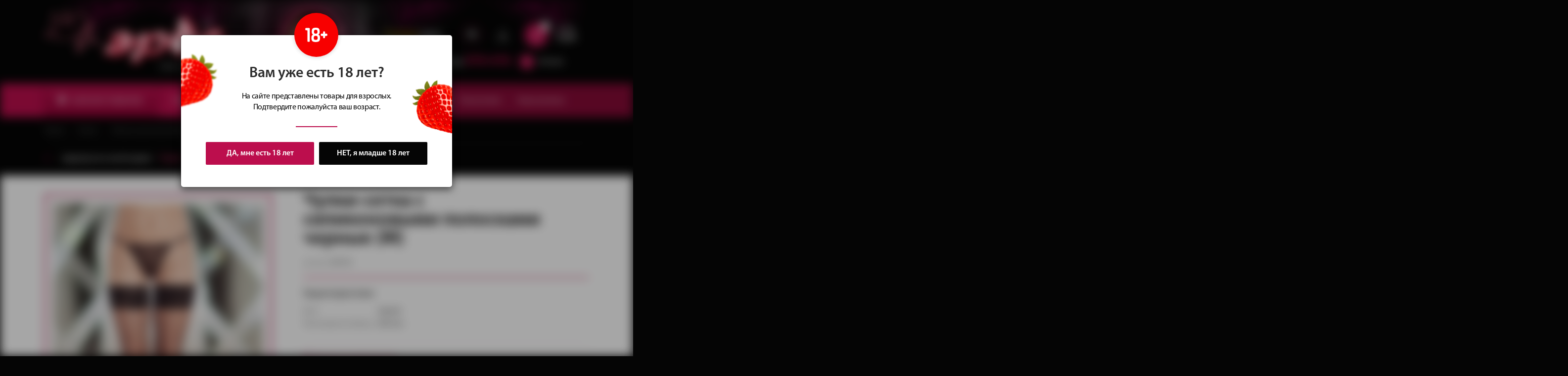

--- FILE ---
content_type: text/html; charset=utf-8
request_url: https://www.eros18.ru/shop/zhenskoe-eroticheskoe-bel-e/eroticheskie-chulki/chulki-setka-c-silikonovymi-poloskami-chernye1/
body_size: 99625
content:
<!DOCTYPE html>
<html>
<head>
    <title>Чулки-сетка c силиконовыми полосками черные (M)</title>
<meta name="description" content="Интим-магазин «Эрос» предлагает только самые интересные и качественные интим-товары и эротическое бельё. Мы отправляем заказы не только курьером по Ижевску, но и почтой по всей России" />
<meta name="keywords" content="Эрос интим-магазин секс-шоп интим-товары секс-игрушки эротическое белье купить почтой курьером" />

<meta charset="utf-8">
<meta name="viewport" content="width=device-width, initial-scale=1.0, minimum-scale=1.0, maximum-scale=1.0, user-scalable=no">
<meta name="cmsmagazine" content="baa371a484bde1e6bf977188c806ed6b" />
<!-- HTML5 shim and Respond.js for IE8 support of HTML5 elements and media queries -->
<!-- WARNING: Respond.js doesn't work if you view the page via file:// -->
<!--[if lt IE 9]>
<script src="https://oss.maxcdn.com/html5shiv/3.7.2/html5shiv.min.js"></script>
<script src="https://oss.maxcdn.com/respond/1.4.2/respond.min.js"></script>
<![endif]-->
<link rel="icon" href="/templates/eros18/images/favicon.ico" type="image/x-icon">
<link rel="shortcut icon" href="/templates/eros18/images/favicon.ico" type="image/x-icon">
<link rel="stylesheet" href="/templates/eros18/css/font.css?v=20200206">
<link rel="stylesheet" href="/templates/eros18/css/bootstrap.min.css?v=20200206">
<link rel="stylesheet" href="/templates/eros18/css/reset.css?v=20200206">
<link rel="stylesheet" type="text/css" href="/templates/eros18/css/jquery.fancybox.min.css?v=20200206">
<link rel="stylesheet" href="/templates/eros18/css/slick.css?v=20200206">
<link rel="stylesheet" href="/templates/eros18/css/nice-select.css?v=20200206">
<link rel="stylesheet" href="/templates/eros18/css/jquery.mCustomScrollbar.css?v=20200206" />
<link rel="stylesheet" href="/templates/eros18/css/jquery-ui.css?v=20200206">
<link href="/templates/eros18/css/bootstrap-datetimepicker.min.css?v=20200206" rel="stylesheet" media="screen">
<link rel="stylesheet" href="/templates/eros18/css/nice-select.css?v=20200206">
<link rel="stylesheet" href="/templates/eros18/css/style.css?v=20200206">
<link rel="stylesheet" href="https://maxcdn.bootstrapcdn.com/font-awesome/4.5.0/css/font-awesome.min.css?v=20200206">
<link rel="stylesheet" href="/templates/eros18/css/responsive.css?v=20200206"></head>
<body>
    <div class="page-wrapper">
        <section class="header">
    <div class="container">
        <div class="row">
            <div class="col-md-12">
                <div class="df">
                    <div class="el el1">
                        <a href="/" class="logo"><span>Сеть магазинов</span></a>
                    </div>
                    <div class="el el2">
                        <div class="wr">
                            <div class="slogan">
                                <p><b>Сочные</b> идеи<br> для подарков</p>
                            </div>
                            <div class="hsoc">
                                                                                                    <a href="http://vk.com/eros_izh" class="vk" target="_blank"></a>
                                                            </div>
                            <div class="huser">
                                    <a data-toggle="modal" data-target="#login" href="#" class="hcabinet"></a>
                            </div>

                            <a href="/emarket/cart/" class="hcart">
    <span class="cartlink">
        <span class="numb" data-cart="total-amount">0</span>
    </span>
    <div class="hcartinfo">
        <span>сумма:</span>
        <b data-cart="total-price">0</b> руб.
    </div>
</a>
                        </div>
                        <div class="wr wr2">
                                                            <div class="hphone">
                                    <a href="tel:+73412970476">
                                                                                    <span>+7 (3412) </span> 970-476                                                                            </a>
                                </div>
                                                                                        <div class="hshops">
                                    <a href="/stores/"><i></i><span>Магазины</span></a>
                                </div>
                                                    </div>
                    </div>
                </div>
            </div>
        </div>
    </div>
</section>

<section class="topnav">
    <div class="girlmain">
        <img src="/templates/eros18/images/girlmain.png" alt="">
    </div>
    <div class="container">
        <div class="row">
            <div class="col-md-12">
                <ul class="themenu">
                        <li class="li1 js-catalogopen" data-chek="y">
        <a href="/shop/">
            <i></i>
            КАТАЛОГ<span> ТОВАРОВ</span>
        </a>
        <div class="js-menucat">
            <ul class="level1">
                                    <li>
                        <a href="/shop/vibratory/">Вибраторы и вибростимуляторы</a>
                        <div class="level2">
                                                            <img src="/images/cats/bg-10.png" alt="" class="thisbg" />
                                                        <p class="ltitle">
                                <a href="/shop/vibratory/">
                                    Вибраторы и вибростимуляторы                                    <i class="fa fa-angle-right"></i>
                                </a>
                            </p>
                                                            <ul class="level3">
                                                                            <li><a href="/shop/vibratory/vibratory-realistichnie/">Реалистичные вибраторы</a></li>
                                                                            <li><a href="/shop/vibratory/vibratory-originalnoj-formy/">Вибраторы оригинальной формы</a></li>
                                                                            <li><a href="/shop/vibratory/vibratory-s-rotaciej/">С ротацией</a></li>
                                                                            <li><a href="/shop/vibratory/vakuumno-volnovie-stimulyatory/">Вакуумно-волновые</a></li>
                                                                            <li><a href="/shop/vibratory/vibromassazhery/">Для принудительного оргазма</a></li>
                                                                            <li><a href="/shop/vibratory/vibrostimulyatory-dlya-oboih-partnerov/">Для обоих партнеров</a></li>
                                                                            <li><a href="/shop/vibratory/stimulyatory-g-tochki/">Стимуляторы G-точки</a></li>
                                                                            <li><a href="/shop/vibratory/mini-vibratory-vibropuli-vibroyajca/">Мини-вибраторы, вибропули, виброяйца</a></li>
                                                                            <li><a href="/shop/vibratory/klitoralnie_stimulyatory/">Клиторальные стимуляторы</a></li>
                                                                            <li><a href="/shop/vibratory/elektrostimulyatory/">Электростимуляторы</a></li>
                                                                            <li><a href="/shop/vibratory/sex-mashini/">Секс-машины</a></li>
                                                                    </ul>
                                                    </div>
                    </li>
                                    <li>
                        <a href="/shop/falloimitatory/">Фаллоимитаторы</a>
                        <div class="level2">
                                                            <img src="/images/cats/bg-2.png" alt="" class="thisbg" />
                                                        <p class="ltitle">
                                <a href="/shop/falloimitatory/">
                                    Фаллоимитаторы                                    <i class="fa fa-angle-right"></i>
                                </a>
                            </p>
                                                            <ul class="level3">
                                                                            <li><a href="/shop/falloimitatory/realistichnye-fallosi-s-moshonkoi/">Фаллосы с мошонкой</a></li>
                                                                            <li><a href="/shop/falloimitatory/fallosi-bez-moshonki-realistichnye/">Фаллосы без мошонки</a></li>
                                                                            <li><a href="/shop/falloimitatory/dvojnye-falloimitatory/">Двойные и двухсторонние</a></li>
                                                                            <li><a href="/shop/falloimitatory/steklyannye-falloimitatory/">Стеклянные</a></li>
                                                                            <li><a href="/shop/falloimitatory/fantazijnye-falloimitatory/">Фантазийные</a></li>
                                                                            <li><a href="/shop/falloimitatory/falloimitatory-dlya-g-tochki/">Для G-точки</a></li>
                                                                            <li><a href="/shop/falloimitatory/falloimitatory-dlya-g-tochki1/">Гиганты и фистинг</a></li>
                                                                    </ul>
                                                    </div>
                    </li>
                                    <li>
                        <a href="/shop/strapony-i-falloprotezy/">Страпоны и фаллопротезы</a>
                        <div class="level2">
                                                            <img src="/images/cats/bg-11.png" alt="" class="thisbg" />
                                                        <p class="ltitle">
                                <a href="/shop/strapony-i-falloprotezy/">
                                    Страпоны и фаллопротезы                                    <i class="fa fa-angle-right"></i>
                                </a>
                            </p>
                                                            <ul class="level3">
                                                                            <li><a href="/shop/strapony-i-falloprotezy/strapony/">Страпоны</a></li>
                                                                            <li><a href="/shop/strapony-i-falloprotezy/trusiki-dlya-strapona/">Трусики для страпона</a></li>
                                                                            <li><a href="/shop/strapony-i-falloprotezy/nasadki-dlya-strapona1/">Насадки для страпона</a></li>
                                                                            <li><a href="/shop/strapony-i-falloprotezy/falloprotezy/">Фаллопротезы</a></li>
                                                                    </ul>
                                                    </div>
                    </li>
                                    <li>
                        <a href="/shop/analnye-stimulyatory/">Анальные стимуляторы</a>
                        <div class="level2">
                                                            <img src="/images/cats/bg-3.png" alt="" class="thisbg" />
                                                        <p class="ltitle">
                                <a href="/shop/analnye-stimulyatory/">
                                    Анальные стимуляторы                                    <i class="fa fa-angle-right"></i>
                                </a>
                            </p>
                                                            <ul class="level3">
                                                                            <li><a href="/shop/analnye-stimulyatory/anal-nye-probki-i-vtulki/">Пробки и втулки</a></li>
                                                                            <li><a href="/shop/analnye-stimulyatory/steklyannye-probki/">Силиконовые пробки с кристаллом</a></li>
                                                                            <li><a href="/shop/analnye-stimulyatory/metallicheskie-probki/">Металлические пробки</a></li>
                                                                            <li><a href="/shop/analnye-stimulyatory/probki-s-hvostami/">Пробки с хвостами</a></li>
                                                                            <li><a href="/shop/analnye-stimulyatory/anal-nye-cepochki-i-elochki/">Цепочки и елочки</a></li>
                                                                            <li><a href="/shop/analnye-stimulyatory/anal-nye-rashiriteli/">Анальные расширители</a></li>
                                                                            <li><a href="/shop/analnye-stimulyatory/anal-nye-vibrostimulyatory/">Анальные вибростимуляторы</a></li>
                                                                            <li><a href="/shop/analnye-stimulyatory/anal-nyj-dush/">Анальный душ</a></li>
                                                                            <li><a href="/shop/analnye-stimulyatory/stimulyatory-prostaty/">Стимуляторы простаты</a></li>
                                                                    </ul>
                                                    </div>
                    </li>
                                    <li>
                        <a href="/shop/masturbatory-i-vaginy/">Мастурбаторы и вагины</a>
                        <div class="level2">
                                                            <img src="/images/cats/bg-12.png" alt="" class="thisbg" />
                                                        <p class="ltitle">
                                <a href="/shop/masturbatory-i-vaginy/">
                                    Мастурбаторы и вагины                                    <i class="fa fa-angle-right"></i>
                                </a>
                            </p>
                                                            <ul class="level3">
                                                                            <li><a href="/shop/masturbatory-i-vaginy/realistichnie-masturbatory-bez-vibracii/">Реалистичные без вибрации</a></li>
                                                                            <li><a href="/shop/masturbatory-i-vaginy/realistichnie-vagini-s-vibraciej/">Реалистичные с вибрацией</a></li>
                                                                            <li><a href="/shop/masturbatory-i-vaginy/nerealistichnie-vagini-s-vibraciej2/">Реалистичные  большого размера</a></li>
                                                                            <li><a href="/shop/masturbatory-i-vaginy/nerealistichnie-masturbatory/">Нереалистичные</a></li>
                                                                            <li><a href="/shop/masturbatory-i-vaginy/nerealistichnie-vagini-s-vibraciej1/">Мастурбаторы в тубе</a></li>
                                                                    </ul>
                                                    </div>
                    </li>
                                    <li>
                        <a href="/shop/seks-kukly/">Секс-куклы</a>
                        <div class="level2">
                                                            <img src="/images/cats/bg-4.png" alt="" class="thisbg" />
                                                        <p class="ltitle">
                                <a href="/shop/seks-kukly/">
                                    Секс-куклы                                    <i class="fa fa-angle-right"></i>
                                </a>
                            </p>
                                                            <ul class="level3">
                                                                            <li><a href="/shop/seks-kukly/kukli-s-naduvnoi-golovoi/">С надувной головой</a></li>
                                                                            <li><a href="/shop/seks-kukly/kukli-s-realitichnoi-golovoi/">С реалистичной головой</a></li>
                                                                            <li><a href="/shop/seks-kukly/kukli-muzhchini/">Куклы-мужчины</a></li>
                                                                    </ul>
                                                    </div>
                    </li>
                                    <li>
                        <a href="/shop/pompy-i-ekstendery/">Помпы и экстендеры</a>
                        <div class="level2">
                                                            <img src="/images/cats/bg-13.png" alt="" class="thisbg" />
                                                        <p class="ltitle">
                                <a href="/shop/pompy-i-ekstendery/">
                                    Помпы и экстендеры                                    <i class="fa fa-angle-right"></i>
                                </a>
                            </p>
                                                            <ul class="level3">
                                                                            <li><a href="/shop/pompy-i-ekstendery/muzhskie-pompy-dlya-uvelicheniya-chlena/">Мужские помпы для увеличения члена</a></li>
                                                                            <li><a href="/shop/pompy-i-ekstendery/zhenskie-pompy-dlya-klitora-i-soskov/">Женские помпы для клитора и сосков</a></li>
                                                                            <li><a href="/shop/pompy-i-ekstendery/ekstendery/">Экстендеры</a></li>
                                                                    </ul>
                                                    </div>
                    </li>
                                    <li>
                        <a href="/shop/nasadki-i-kol-ca/">Насадки и кольца</a>
                        <div class="level2">
                                                            <img src="/images/cats/bg-14.png" alt="" class="thisbg" />
                                                        <p class="ltitle">
                                <a href="/shop/nasadki-i-kol-ca/">
                                    Насадки и кольца                                    <i class="fa fa-angle-right"></i>
                                </a>
                            </p>
                                                            <ul class="level3">
                                                                            <li><a href="/shop/nasadki-i-kol-ca/realistichnie-nasadki/">Реалистичные насадки</a></li>
                                                                            <li><a href="/shop/nasadki-i-kol-ca/nerealistichnie-nasadki1/">Нереалистичные насадки</a></li>
                                                                            <li><a href="/shop/nasadki-i-kol-ca/nerealistichnie-nasadki2/">Насадки с вибрацией</a></li>
                                                                            <li><a href="/shop/nasadki-i-kol-ca/kolca-bez-vibracii/">Эрекционные кольца без вибрации</a></li>
                                                                            <li><a href="/shop/nasadki-i-kol-ca/vibrokolca/">Виброкольца</a></li>
                                                                    </ul>
                                                    </div>
                    </li>
                                    <li>
                        <a href="/shop/tovary-bdsm/">Товары БДСМ</a>
                        <div class="level2">
                                                            <img src="/images/cats/bg-20.png" alt="" class="thisbg" />
                                                        <p class="ltitle">
                                <a href="/shop/tovary-bdsm/">
                                    Товары БДСМ                                    <i class="fa fa-angle-right"></i>
                                </a>
                            </p>
                                                            <ul class="level3">
                                                                            <li><a href="/shop/tovary-bdsm/nabori-aksessuary-bdsm/">Наборы и аксессуары БДСМ</a></li>
                                                                            <li><a href="/shop/tovary-bdsm/naruchniki-i-kandaly/">Наручники и кандалы</a></li>
                                                                            <li><a href="/shop/tovary-bdsm/fiksatory-bdsm/">Фиксаторы БДСМ</a></li>
                                                                            <li><a href="/shop/tovary-bdsm/klyapy/">Кляпы</a></li>
                                                                            <li><a href="/shop/tovary-bdsm/pletki-steki-i-shlepalki/">Плетки, стеки и шлепалки</a></li>
                                                                            <li><a href="/shop/tovary-bdsm/oshejniki/">Ошейники</a></li>
                                                                            <li><a href="/shop/tovary-bdsm/shlemy-i-maski/">Шлемы и маски</a></li>
                                                                            <li><a href="/shop/tovary-bdsm/odezhda-bdsm/">Одежда БДСМ</a></li>
                                                                            <li><a href="/shop/tovary-bdsm/uretral-nye-stimulyatory/">Уретральные стимуляторы</a></li>
                                                                    </ul>
                                                    </div>
                    </li>
                                    <li>
                        <a href="/shop/vaginalnye-shariki/">Вагинальные шарики</a>
                        <div class="level2">
                                                            <img src="/images/cats/bg-5.png" alt="" class="thisbg" />
                                                        <p class="ltitle">
                                <a href="/shop/vaginalnye-shariki/">
                                    Вагинальные шарики                                    <i class="fa fa-angle-right"></i>
                                </a>
                            </p>
                                                            <ul class="level3">
                                                                            <li><a href="/shop/vaginalnye-shariki/vaginalnie-shariki-na-scepke/">Вагинальные шарики на сцепке</a></li>
                                                                            <li><a href="/shop/vaginalnye-shariki/vaginalnie-shariki-bez-scepki/">Вагинальные шарики без сцепки</a></li>
                                                                            <li><a href="/shop/vaginalnye-shariki/vaginalnie-vibroshariki/">Вагинальные виброшарики</a></li>
                                                                            <li><a href="/shop/vaginalnye-shariki/odinarnie-vaginalnie-shariki/">Одинарные вагинальные шарики</a></li>
                                                                            <li><a href="/shop/vaginalnye-shariki/trenazheri-kegelya/">Тренажеры Кегеля</a></li>
                                                                    </ul>
                                                    </div>
                    </li>
                                    <li>
                        <a href="/shop/prezervativy/">Презервативы</a>
                        <div class="level2">
                                                            <img src="/images/cats/bg-15.png" alt="" class="thisbg" />
                                                        <p class="ltitle">
                                <a href="/shop/prezervativy/">
                                    Презервативы                                    <i class="fa fa-angle-right"></i>
                                </a>
                            </p>
                                                            <ul class="level3">
                                                                            <li><a href="/shop/prezervativy/klassicheskie-prezervativy/">Классические</a></li>
                                                                            <li><a href="/shop/prezervativy/prezervativy-s-usikami-i-sharikami/">С усиками и шариками</a></li>
                                                                            <li><a href="/shop/prezervativy/prolongiruschie-prezervativy/">Пролонгирующие</a></li>
                                                                            <li><a href="/shop/prezervativy/teksturirovannie-prezervativy/">Текстурированные</a></li>
                                                                            <li><a href="/shop/prezervativy/tonkie-prezervativy1/">Сверхтонкие</a></li>
                                                                            <li><a href="/shop/prezervativy/aromatizirovennie-prezervativy1/">Ароматизированные</a></li>
                                                                            <li><a href="/shop/prezervativy/prezervativy-uvelichennogo-razmera/">Увеличенного размера</a></li>
                                                                            <li><a href="/shop/prezervativy/sverhprochnie-prezervativy/">Сверхпрочные </a></li>
                                                                    </ul>
                                                    </div>
                    </li>
                                    <li>
                        <a href="/shop/kosmetika-i-smazki/">Косметика и смазки</a>
                        <div class="level2">
                                                            <img src="/images/cats/bg-6.png" alt="" class="thisbg" />
                                                        <p class="ltitle">
                                <a href="/shop/kosmetika-i-smazki/">
                                    Косметика и смазки                                    <i class="fa fa-angle-right"></i>
                                </a>
                            </p>
                                                            <ul class="level3">
                                                                            <li><a href="/shop/kosmetika-i-smazki/vaginal-nye-smazki/">Вагинальные смазки</a></li>
                                                                            <li><a href="/shop/kosmetika-i-smazki/anal-nye-smazki/">Анальные смазки</a></li>
                                                                            <li><a href="/shop/kosmetika-i-smazki/analno-vaginalnie-smazki/">Анально-вагинальные смазки</a></li>
                                                                            <li><a href="/shop/kosmetika-i-smazki/vozbuzhdayuwie-smazki/">Возбуждающие смазки</a></li>
                                                                            <li><a href="/shop/kosmetika-i-smazki/prolongiruyuschie-smazki/">Пролонгирующие смазки</a></li>
                                                                            <li><a href="/shop/kosmetika-i-smazki/aromatizirovannye-smazki/">Ароматизированные смазки</a></li>
                                                                            <li><a href="/shop/kosmetika-i-smazki/oral-nye-smazki/">Оральные смазки</a></li>
                                                                            <li><a href="/shop/kosmetika-i-smazki/massazhnye-masla-aroma/">Массажные масла и арома</a></li>
                                                                            <li><a href="/shop/kosmetika-i-smazki/tovary-intimnoj-gigieny/">Товары интимной гигиены</a></li>
                                                                    </ul>
                                                    </div>
                    </li>
                                    <li>
                        <a href="/shop/preparaty-i-vozbuditeli/">Препараты и возбудители</a>
                        <div class="level2">
                                                            <img src="/images/cats/bg-16.png" alt="" class="thisbg" />
                                                        <p class="ltitle">
                                <a href="/shop/preparaty-i-vozbuditeli/">
                                    Препараты и возбудители                                    <i class="fa fa-angle-right"></i>
                                </a>
                            </p>
                                                            <ul class="level3">
                                                                            <li><a href="/shop/preparaty-i-vozbuditeli/prolongatory/">Пролонгаторы</a></li>
                                                                            <li><a href="/shop/preparaty-i-vozbuditeli/vozbuzhdayuwie-sredstva-dlya-muzhchin/">Возбуждающие средства для мужчин</a></li>
                                                                            <li><a href="/shop/preparaty-i-vozbuditeli/vozbuzhdayuwie-sredstva-dlya-zhenwin/">Возбуждающие средства для женщин</a></li>
                                                                            <li><a href="/shop/preparaty-i-vozbuditeli/vozbuzhdayuwie-sredstva-dlya-muzhchin-i-zhenwin/">Возбуждающие средства для мужчин и женщин</a></li>
                                                                            <li><a href="/shop/preparaty-i-vozbuditeli/sredstva-dlya-suzheniya-vlagaliwa/">Средства для сужения влагалища</a></li>
                                                                            <li><a href="/shop/preparaty-i-vozbuditeli/kremy-dlya-uvelicheniya-grudi/">Кремы для увеличения груди</a></li>
                                                                            <li><a href="/shop/preparaty-i-vozbuditeli/sredstva-dlya-uvelicheniya-chlena/">Средства для увеличения члена</a></li>
                                                                            <li><a href="/shop/preparaty-i-vozbuditeli/zhenskie-duhi-s-feromonami/">Женские духи с феромонами</a></li>
                                                                            <li><a href="/shop/preparaty-i-vozbuditeli/muzhskie-duhi-s-feromonami/">Мужские духи с феромонами</a></li>
                                                                    </ul>
                                                    </div>
                    </li>
                                    <li>
                        <a href="/shop/prikoly-i-suveniry/">Приколы и сувениры</a>
                        <div class="level2">
                                                            <img src="/images/cats/bg-7.png" alt="" class="thisbg" />
                                                        <p class="ltitle">
                                <a href="/shop/prikoly-i-suveniry/">
                                    Приколы и сувениры                                    <i class="fa fa-angle-right"></i>
                                </a>
                            </p>
                                                            <ul class="level3">
                                                                            <li><a href="/shop/prikoly-i-suveniry/igrovie-fanti-kubiki/">Игровые фанты и кубики</a></li>
                                                                            <li><a href="/shop/prikoly-i-suveniry/suveniri_i_prikoli/">Сувениры и приколы</a></li>
                                                                            <li><a href="/shop/prikoly-i-suveniry/prikoli-rozigrishi/">Леденцы</a></li>
                                                                            <li><a href="/shop/prikoly-i-suveniry/formochki_dlya_lda/">Формочки для льда и трубочки</a></li>
                                                                            <li><a href="/shop/prikoly-i-suveniry/maski_ushki_obodki/">Маски, ушки, ободки, элементы одежды, аксессуары</a></li>
                                                                    </ul>
                                                    </div>
                    </li>
                                    <li>
                        <a href="/shop/zhenskoe-eroticheskoe-bel-e/">Женское эротическое бельё</a>
                        <div class="level2">
                                                            <img src="/images/cats/bg-17.png" alt="" class="thisbg" />
                                                        <p class="ltitle">
                                <a href="/shop/zhenskoe-eroticheskoe-bel-e/">
                                    Женское эротическое бельё                                    <i class="fa fa-angle-right"></i>
                                </a>
                            </p>
                                                            <ul class="level3">
                                                                            <li><a href="/shop/zhenskoe-eroticheskoe-bel-e/zhenskie-trusiki/">Женские трусики</a></li>
                                                                            <li><a href="/shop/zhenskoe-eroticheskoe-bel-e/stringi/">Трусики с доступом</a></li>
                                                                            <li><a href="/shop/zhenskoe-eroticheskoe-bel-e/eroticheskie-chulki/">Чулки</a></li>
                                                                            <li><a href="/shop/zhenskoe-eroticheskoe-bel-e/kolgotki/">Колготки</a></li>
                                                                            <li><a href="/shop/zhenskoe-eroticheskoe-bel-e/poyasa-dlya-chulok-i-trusiki-s-pazhami/">Пояса для чулок и трусики с пажами</a></li>
                                                                            <li><a href="/shop/zhenskoe-eroticheskoe-bel-e/eroticheskie-sorochki-i-plat-ya/">Cорочки и платья</a></li>
                                                                            <li><a href="/shop/zhenskoe-eroticheskoe-bel-e/chulki-na-telo/">Чулки на тело</a></li>
                                                                            <li><a href="/shop/zhenskoe-eroticheskoe-bel-e/bodi-i-monokini/">Боди и монокини</a></li>
                                                                            <li><a href="/shop/zhenskoe-eroticheskoe-bel-e/komplekty-eroticheskogo-bel-ya-i-byustgal-tery/">Комплекты и бюстгальтеры</a></li>
                                                                            <li><a href="/shop/zhenskoe-eroticheskoe-bel-e/korsety-korsazhi/">Корсеты и корсажи</a></li>
                                                                    </ul>
                                                    </div>
                    </li>
                                    <li>
                        <a href="/shop/muzhskoe-eroticheskoe-bel-e/">Мужское эротическое бельё</a>
                        <div class="level2">
                                                            <img src="/images/cats/bg-8.png" alt="" class="thisbg" />
                                                        <p class="ltitle">
                                <a href="/shop/muzhskoe-eroticheskoe-bel-e/">
                                    Мужское эротическое бельё                                    <i class="fa fa-angle-right"></i>
                                </a>
                            </p>
                                                            <ul class="level3">
                                                                            <li><a href="/shop/muzhskoe-eroticheskoe-bel-e/zhenskie-trusiki1/">Эротические мужские трусы</a></li>
                                                                            <li><a href="/shop/muzhskoe-eroticheskoe-bel-e/zhenskie-trusiki3/">Мужские стринги</a></li>
                                                                            <li><a href="/shop/muzhskoe-eroticheskoe-bel-e/zhenskie-trusiki4/">Майки и шорты</a></li>
                                                                            <li><a href="/shop/muzhskoe-eroticheskoe-bel-e/zhenskie-trusiki2/">Мужские ролевые костюмы</a></li>
                                                                    </ul>
                                                    </div>
                    </li>
                                    <li>
                        <a href="/shop/pariki-i-ukrasheniya/">Парики </a>
                        <div class="level2">
                                                            <img src="/images/cats/bg-9.png" alt="" class="thisbg" />
                                                        <p class="ltitle">
                                <a href="/shop/pariki-i-ukrasheniya/">
                                    Парики                                     <i class="fa fa-angle-right"></i>
                                </a>
                            </p>
                                                            <ul class="level3">
                                                                            <li><a href="/shop/pariki-i-ukrasheniya/pariki-dlinnye-lokony/">Парики с длинными локонами</a></li>
                                                                            <li><a href="/shop/pariki-i-ukrasheniya/pariki-srednie-lokony/">Парики со средними локонами</a></li>
                                                                            <li><a href="/shop/pariki-i-ukrasheniya/pariki-srednie-lokony1/">Парики с короткими локонами</a></li>
                                                                            <li><a href="/shop/pariki-i-ukrasheniya/pariki-kare/">Парики каре</a></li>
                                                                    </ul>
                                                    </div>
                    </li>
                                    <li>
                        <a href="/shop/rolevye-kostyumy/">Ролевые костюмы</a>
                        <div class="level2">
                                                            <img src="/images/cats/bg-18.png" alt="" class="thisbg" />
                                                        <p class="ltitle">
                                <a href="/shop/rolevye-kostyumy/">
                                    Ролевые костюмы                                    <i class="fa fa-angle-right"></i>
                                </a>
                            </p>
                                                            <ul class="level3">
                                                                            <li><a href="/shop/rolevye-kostyumy/kostumi_gornichnih/">Костюмы официантки</a></li>
                                                                            <li><a href="/shop/rolevye-kostyumy/kostyumy-medsestry/">Костюмы медсестры</a></li>
                                                                            <li><a href="/shop/rolevye-kostyumy/rolevye-kostyumy-policeiskogo/">Костюмы полицейского</a></li>
                                                                            <li><a href="/shop/rolevye-kostyumy/rolevye-kostyumy-shkolnici1/">Костюмы школьницы и студентки</a></li>
                                                                            <li><a href="/shop/rolevye-kostyumy/rolevye-kostyumy-oficiantki/">Костюмы горничной и служанки</a></li>
                                                                            <li><a href="/shop/rolevye-kostyumy/rolevye-kostyumy-stuardessi/">Костюмы стюардессы</a></li>
                                                                            <li><a href="/shop/rolevye-kostyumy/rolevye-kostyumy-skazochnie_istoriceskie/">Сказочные и исторические костюмы</a></li>
                                                                            <li><a href="/shop/rolevye-kostyumy/rolevye-kostyumy-zaicika_koshechki/">Костюмы зайчика и кошечки</a></li>
                                                                            <li><a href="/shop/rolevye-kostyumy/rolevye-kostyumy-rabini-gospozhi/">Костюмы рабыни и госпожи</a></li>
                                                                            <li><a href="/shop/rolevye-kostyumy/rolevye-kostyumy-novogodnie/">Новогодние костюмы</a></li>
                                                                    </ul>
                                                    </div>
                    </li>
                                    <li>
                        <a href="/shop/podarochnye-karty-i-sertifikaty/">Подарочные карты</a>
                        <div class="level2">
                                                            <img src="/images/cats/bg-19.png" alt="" class="thisbg" />
                                                        <p class="ltitle">
                                <a href="/shop/podarochnye-karty-i-sertifikaty/">
                                    Подарочные карты                                    <i class="fa fa-angle-right"></i>
                                </a>
                            </p>
                                                    </div>
                    </li>
                            </ul>
        </div>
    </li>

                    <li class="mob-bars">
                        <button class="btnbar"></button>
                        <div class="mobmenudown">
                            <div class="mmclose"></div>
                                                            <ul class="tmobmenu">
                                                                            <li><a href="/sale/">Скидки</a></li>
                                                                                                                <li><a href="/new/">Новинки</a></li>
                                                                                                                <li><a href="/top/">Топ товаров</a></li>
                                                                    </ul>
                                                                                        <div class="val">
                                                                            <p class="tit">
                                            <a href="/buyer/">Покупателям</a>
                                        </p>
                                                                                    <ul class="bmobmenu">
                                                                                                    <li><a href="/stores/">Наши магазины</a></li>
                                                                                                    <li><a href="/faq/">Вопрос-ответ</a></li>
                                                                                                    <li><a href="/payment/">Оплата и доставка</a></li>
                                                                                                    <li><a href="/guarantee/">Анонимность и упаковка</a></li>
                                                                                                    <li><a href="/news/">Новости & События</a></li>
                                                                                                    <li><a href="/sale/">Товары со скидкой</a></li>
                                                                                                    <li><a href="/vakansii/">Вакансии</a></li>
                                                                                            </ul>
                                                                                                                    <p class="tit">
                                            <a href="/stores/">Наши магазины</a>
                                        </p>
                                                                                                            </div>
                                                                                        <div class="mmenuphone">
                                    <a href="tel:+73412970476">
                                        <i class="fa fa-phone"></i>
                                        +7 (3412)<b> 970-476</b>                                    </a>
                                </div>
                                                    </div>
                    </li>

                                            <li class="li2"><a href="/sale/">Скидки</a></li>
                                                                <li class="li3"><a href="/new/">Новинки</a></li>
                                                                <li class="li4"><a href="/top/">Топ товаров</a></li>
                                        <li class="lihsearch">
                        <div class="por">
                            <button class="btn js-searchopen"></button>
                        </div>
                        <div class="searchform">
                            <button class="searchreset"></button>
                            <form action="/search/search_do/" method="GET">
                                <input type="text" name="search_string" placeholder="поиск по каталогу">
                                <button type="submit" class="btns"></button>
                            </form>
                        </div>
                    </li>
                                                                        <li class="li5 js-doubmenu">
                                                                    <a href="/buyer/">
                                        Покупателям                                        <i class="fa fa-angle-down" aria-hidden="true"></i>
                                    </a>
                                    <ul class="thehide">
                                                                                    <li>
                                                <a href="/stores/">Наши магазины</a>
                                            </li>
                                                                                    <li>
                                                <a href="/faq/">Вопрос-ответ</a>
                                            </li>
                                                                                    <li>
                                                <a href="/payment/">Оплата и доставка</a>
                                            </li>
                                                                                    <li>
                                                <a href="/guarantee/">Анонимность и упаковка</a>
                                            </li>
                                                                                    <li>
                                                <a href="/news/">Новости & События</a>
                                            </li>
                                                                                    <li>
                                                <a href="/sale/">Товары со скидкой</a>
                                            </li>
                                                                                    <li>
                                                <a href="/vakansii/">Вакансии</a>
                                            </li>
                                                                            </ul>
                                                            </li>
                                                    <li class="li6">
                                                                    <a href="/stores/">Наши магазины</a>
                                                            </li>
                                                            </ul>
            </div>
        </div>
    </div>
</section>
        <section class="breadcrumbcust clearfix">
    <div class="container">
        <div class="row">
            <div class="col-md-12">
                <div class="df">
                    <a href="/">Главная</a>
                                                                        <a href="/shop/">Каталог</a>
                                                    <a href="/shop/zhenskoe-eroticheskoe-bel-e/">Женское эротическое бельё</a>
                                                    <a href="/shop/zhenskoe-eroticheskoe-bel-e/eroticheskie-chulki/">Чулки</a>
                                                                <span>Чулки-сетка c силиконовыми полосками черные (M)</span>
                </div>
            </div>
                            <div class="col-md-12">
                    <div class="cardgoods-tit">
                        <a href="/shop/zhenskoe-eroticheskoe-bel-e/eroticheskie-chulki/">
                            <i class="ic"></i>
                            вернуться в категорию &dash;
                            <span>Чулки</span>
                        </a>
                    </div>
                </div>
                    </div>
    </div>
</section>
<section class="cardgoods">
    <div class="container">
        <div class="row">
            <div class="col-md-12">
                <div class="cardgoods-titwr">
                    <p class="tit">Чулки-сетка c силиконовыми полосками черные (M)</p>
                                            <p class="article">артикул: <b>551712</b></p>
                                    </div>
                <div class="wddf">
                    <div class="wrdf">
                        <div class="el el1">
                            <div class="vertsl">
                                                                    <div>
                                        <img src="/images/cms/thumbs/9e33c99bee48db839a8deac5ec97fa443913d065/551712_87_auto_jpg_5_100.jpg" alt="" />
                                    </div>
                                                            </div>

                                                            <p class="dolbmob"><b>Внимание!</b> Действительный цвет и текстура товаров могут незначительно отличаться от их изображений, представленных на сайте.</p>
                                                    </div>
                        <div class="el el2">
                            <div class="el2slide">
                                                                    <div class="un">
                                        <div class="imgwr">
                                                                                        <div class="markers">
                                                                                                                                                                                            </div>
                                            <a data-fancybox="gallery" href="/images/good/SoftLine/551712.jpg" tabindex="0">
                                                <img src="/images/cms/thumbs/9e33c99bee48db839a8deac5ec97fa443913d065/551712_426_auto_jpg_5_100.jpg" alt="">
                                            </a>
                                        </div>

                                                                                    <p><b>Внимание!</b> Действительный цвет и текстура товаров могут незначительно отличаться от их изображений, представленных на сайте.</p>
                                                                            </div>
                                                            </div>
                        </div>
                        <div class="el2info">
                                <p class="tit">
        Как купить - Чулки-сетка c силиконовыми полосками черные (M)    </p>
    <p>Товары по Ижевску доставляются курьером. Оплату можно произвести наличными или другим способом на выбор. Курьерская доставка бесплатна при заказе от 3000 рублей.</p>
<p>Также товары доставляются почтой России и курьерской службой CDEK.</p>
<div id="gtx-trans" style="position: absolute; left: 1064px; top: 32px;">
<div class="gtx-trans-icon"></div>
</div>            <a href="/payment/" class="btn">
            узнать подробнее <i class="fa fa-angle-right"></i>
        </a>
    
                            <div class="social">
    <p class="tit1">
        Поделиться
    </p>
    <script src="https://yastatic.net/es5-shims/0.0.2/es5-shims.min.js"></script>
    <script src="https://yastatic.net/share2/share.js"></script>
    <div class="ya-share2" data-services="vkontakte,facebook,odnoklassniki,twitter,viber,whatsapp,skype,telegram"></div>
</div>                        </div>
                    </div>
                    <div class="wdf2">
                        <div class="el el3">
                            <p class="tit">Чулки-сетка c силиконовыми полосками черные (M)</p>
                                                            <p class="article">артикул: <b>551712</b></p>
                            
                                <div class="characters">
        <p class="hed">
            Характеристики:
        </p>
        <div class="val">
                            <p>
                    <span>Цвет: </span>черный                </p>
                            <p>
                    <span>Производитель/бренд: </span>Soft Line                </p>
                    </div>
    </div>

                            <div class="existence">
    <p class="hed">
        Наличие в магазинах:
    </p>
            <div class="nostore">
            <p>к сожалению товара – нет в наличии</p>
        </div>
    </div>
                                                            <div class="countercart">
                                    <div class="el el11">
                                        <p class="">
                                                                                            <b>1 350</b> руб.
                                                                                                                                    </p>
                                    </div>
                                    <div class="el el12">
                                        <div class="cartcalc">
                                            <button class="ccalc-minus"><i class="fa fa-angle-down"></i></button>
                                            <input type="text" id="amount" value="1" />
                                            <button class="ccalc-plus"><i class="fa fa-angle-up"></i></button>
                                        </div>
                                    </div>
                                    <div class="el el13">
                                        <button class="btn passive" >
                                            <i class="ic"></i>
                                            добавить в заказ                                        </button>
                                                                                    <p class="no-on-store">нет в наличии</p>
                                                                            </div>
                                </div>
                            
                            
                            
                                <div class="linkcateg">
        <p class="hed">относится к разделам:</p>
        <p>
                            <a href="/shop/zhenskoe-eroticheskoe-bel-e/">Женское эротическое бельё Ижевск</a>
                            <a href="/shop/zhenskoe-eroticheskoe-bel-e/eroticheskie-chulki/">Чулки Ижевск</a>
                    </p>
    </div>

                            <div class="el2info elmob">
                                    <p class="tit">
        Как купить - Чулки-сетка c силиконовыми полосками черные (M)    </p>
    <p>Товары по Ижевску доставляются курьером. Оплату можно произвести наличными или другим способом на выбор. Курьерская доставка бесплатна при заказе от 3000 рублей.</p>
<p>Также товары доставляются почтой России и курьерской службой CDEK.</p>
<div id="gtx-trans" style="position: absolute; left: 1064px; top: 32px;">
<div class="gtx-trans-icon"></div>
</div>            <a href="/payment/" class="btn">
            узнать подробнее <i class="fa fa-angle-right"></i>
        </a>
    
                                <div class="social">
    <p class="tit1">
        Поделиться
    </p>
    <script src="https://yastatic.net/es5-shims/0.0.2/es5-shims.min.js"></script>
    <script src="https://yastatic.net/share2/share.js"></script>
    <div class="ya-share2" data-services="vkontakte,facebook,odnoklassniki,twitter,viber,whatsapp,skype,telegram"></div>
</div>                            </div>
                        </div>
                    </div>
                </div>
            </div>
        </div>
    </div>
</section>

    <section class="productslide pb100">
        <div class="container">
            <div class="row">
                <div class="col-md-12">
                    <p class="tit">
                        смотрите также
	  					<span>похожие товары</span>
                    </p>
                </div>
            </div>
            <div class="row">
                <div class="col-md-12">
                    <div class="slidergoods">
                                                    <div>
                                    <a href="/shop/zhenskoe-eroticheskoe-bel-e/eroticheskie-chulki/chulki-na-kruzhevnoj-rezinke-s-silikonovymi-poloskami-chernye2/" class="el ">
                <span class="imgwr">
                            <div class="imgwr_sale active">
                    <img src="/images/saleicon/sale-plus.svg" alt="" />
                </div>
                        <img src="/images/cms/thumbs/9e33c99bee48db839a8deac5ec97fa443913d065/551413_208_auto_jpg_5_100.jpg" alt="Чулки на кружевной резинке с силиконовыми полосками черные (L)" />
        </span>
        <span class="title">Чулки на кружевной резинке с силиконовыми полосками черные (L)</span>
        <span class="article"></span>
        <span class="val">
                            <span class="cost">
                                            1 148 руб.
                        <del class="sale" style="color: #bc0e4d">1 350 руб.</del>
                                    </span>
                        <button class="ic" style="position: relative;z-index: 4;border: none;" data-cart="add" data-id="26156" data-cart-modal-link="/shop/zhenskoe-eroticheskoe-bel-e/eroticheskie-chulki/chulki-na-kruzhevnoj-rezinke-s-silikonovymi-poloskami-chernye2/"></button>
                            <span class="inf">в наличии</span>
                    </span>
    </a>
                            </div>
                                                    <div>
                                    <a href="/shop/zhenskoe-eroticheskoe-bel-e/eroticheskie-chulki/chulki-v-melkuyu-setku-s-kruzhevnoj-rezinkoj-belye/" class="el ">
                <span class="imgwr">
                            <div class="imgwr_sale active">
                    <img src="/images/saleicon/sale-plus.svg" alt="" />
                </div>
                        <img src="/images/cms/thumbs/64a7b2b34fe23b6e8c7d7af64543e50ddadc1920/04819_208_auto_jpg_5_100.jpg" alt="Чулки в мелкую сетку с кружевной резинкой белые" />
        </span>
        <span class="title">Чулки в мелкую сетку с кружевной резинкой белые</span>
        <span class="article"></span>
        <span class="val">
                            <span class="cost">
                                            638 руб.
                        <del class="sale" style="color: #bc0e4d">750 руб.</del>
                                    </span>
                        <button class="ic" style="position: relative;z-index: 4;border: none;" data-cart="add" data-id="26113" data-cart-modal-link="/shop/zhenskoe-eroticheskoe-bel-e/eroticheskie-chulki/chulki-v-melkuyu-setku-s-kruzhevnoj-rezinkoj-belye/"></button>
                            <span class="inf">в наличии</span>
                    </span>
    </a>
                            </div>
                                                    <div>
                                    <a href="/shop/zhenskoe-eroticheskoe-bel-e/eroticheskie-chulki/chulki-s-krasnoj-kruzhevnoj-rezinkoj/" class="el ">
                <span class="imgwr">
                            <div class="imgwr_sale active">
                    <img src="/images/saleicon/sale-plus.svg" alt="" />
                </div>
                        <img src="/images/cms/thumbs/64a7b2b34fe23b6e8c7d7af64543e50ddadc1920/04814_208_auto_jpg_5_100.jpg" alt="Чулки с красной кружевной резинкой" />
        </span>
        <span class="title">Чулки с красной кружевной резинкой</span>
        <span class="article"></span>
        <span class="val">
                            <span class="cost">
                                            808 руб.
                        <del class="sale" style="color: #bc0e4d">950 руб.</del>
                                    </span>
                        <button class="ic" style="position: relative;z-index: 4;border: none;" data-cart="add" data-id="26160" data-cart-modal-link="/shop/zhenskoe-eroticheskoe-bel-e/eroticheskie-chulki/chulki-s-krasnoj-kruzhevnoj-rezinkoj/"></button>
                            <span class="inf">в наличии</span>
                    </span>
    </a>
                            </div>
                                                    <div>
                                    <a href="/shop/zhenskoe-eroticheskoe-bel-e/eroticheskie-chulki/chulki-v-setku-minimi-charm-diano-s-silikonovoj-poloskoj/" class="el elsale">
                    <span class="elsale-icon">
                <img src="/images/icons/sale/sale20.svg" alt="" />
            </span>
                <span class="imgwr">
                        <img src="/images/cms/thumbs/74bbaf66b7ccef22f5a23e97fe13ab244f51f525/minimi-charm-diano_208_auto_jpg_5_100.jpg" alt="Чулки в сетку MiNiMi Charm Diano с силиконовой полоской" />
        </span>
        <span class="title">Чулки в сетку MiNiMi Charm Diano с силиконовой полоской</span>
        <span class="article"></span>
        <span class="val">
                            <span class="cost">
                                            408 руб.
                                                    <del>510 руб.</del>
                                                            </span>
                        <button class="ic" style="position: relative;z-index: 4;border: none;" data-cart="add" data-id="8793" data-cart-modal-link="/shop/zhenskoe-eroticheskoe-bel-e/eroticheskie-chulki/chulki-v-setku-minimi-charm-diano-s-silikonovoj-poloskoj/"></button>
                            <span class="inf">в наличии</span>
                    </span>
    </a>
                            </div>
                                                    <div>
                                    <a href="/shop/zhenskoe-eroticheskoe-bel-e/eroticheskie-chulki/plotnye-chernye-chulki-s-atlasnymi-bantami/" class="el ">
                <span class="imgwr">
                            <div class="imgwr_sale active">
                    <img src="/images/saleicon/sale-plus.svg" alt="" />
                </div>
                        <img src="/images/cms/thumbs/64a7b2b34fe23b6e8c7d7af64543e50ddadc1920/04833_208_auto_jpg_5_100.jpg" alt="Плотные черные чулки с атласными бантами" />
        </span>
        <span class="title">Плотные черные чулки с атласными бантами</span>
        <span class="article"></span>
        <span class="val">
                            <span class="cost">
                                            1 063 руб.
                        <del class="sale" style="color: #bc0e4d">1 250 руб.</del>
                                    </span>
                        <button class="ic" style="position: relative;z-index: 4;border: none;" data-cart="add" data-id="17929" data-cart-modal-link="/shop/zhenskoe-eroticheskoe-bel-e/eroticheskie-chulki/plotnye-chernye-chulki-s-atlasnymi-bantami/"></button>
                            <span class="inf">в наличии</span>
                    </span>
    </a>
                            </div>
                                                    <div>
                                    <a href="/shop/zhenskoe-eroticheskoe-bel-e/eroticheskie-chulki/chulki-v-melkuyu-setku-s-chernoj-kruzhevnoj-rezinkoj/" class="el ">
                <span class="imgwr">
                            <div class="imgwr_sale active">
                    <img src="/images/saleicon/sale-plus.svg" alt="" />
                </div>
                        <img src="/images/cms/thumbs/64a7b2b34fe23b6e8c7d7af64543e50ddadc1920/04823_208_auto_jpg_5_100.jpg" alt="Чулки в мелкую сетку с черной кружевной резинкой" />
        </span>
        <span class="title">Чулки в мелкую сетку с черной кружевной резинкой</span>
        <span class="article"></span>
        <span class="val">
                            <span class="cost">
                                            799 руб.
                        <del class="sale" style="color: #bc0e4d">940 руб.</del>
                                    </span>
                        <button class="ic" style="position: relative;z-index: 4;border: none;" data-cart="add" data-id="26111" data-cart-modal-link="/shop/zhenskoe-eroticheskoe-bel-e/eroticheskie-chulki/chulki-v-melkuyu-setku-s-chernoj-kruzhevnoj-rezinkoj/"></button>
                            <span class="inf">в наличии</span>
                    </span>
    </a>
                            </div>
                                                    <div>
                                    <a href="/shop/zhenskoe-eroticheskoe-bel-e/eroticheskie-chulki/chulki-prozrachnye-s-plotnoj-rezinkoj-telesnye/" class="el ">
                <span class="imgwr">
                            <div class="imgwr_sale active">
                    <img src="/images/saleicon/sale-plus.svg" alt="" />
                </div>
                        <img src="/images/cms/thumbs/bd2cf38e5092e595753f3e87c6918cf5d05a8082/931034_208_auto_jpg_5_100.jpg" alt="Чулки прозрачные с плотной резинкой телесные" />
        </span>
        <span class="title">Чулки прозрачные с плотной резинкой телесные</span>
        <span class="article"></span>
        <span class="val">
                            <span class="cost">
                                            255 руб.
                        <del class="sale" style="color: #bc0e4d">300 руб.</del>
                                    </span>
                        <button class="ic" style="position: relative;z-index: 4;border: none;" data-cart="add" data-id="26130" data-cart-modal-link="/shop/zhenskoe-eroticheskoe-bel-e/eroticheskie-chulki/chulki-prozrachnye-s-plotnoj-rezinkoj-telesnye/"></button>
                            <span class="inf">в наличии</span>
                    </span>
    </a>
                            </div>
                                                    <div>
                                    <a href="/shop/zhenskoe-eroticheskoe-bel-e/eroticheskie-chulki/chulki-s-poyasom10/" class="el ">
                <span class="imgwr">
                            <div class="imgwr_sale active">
                    <img src="/images/saleicon/sale-plus.svg" alt="" />
                </div>
                        <img src="/images/cms/thumbs/64a7b2b34fe23b6e8c7d7af64543e50ddadc1920/04826_208_auto_jpg_5_100.jpg" alt="Чулки с поясом" />
        </span>
        <span class="title">Чулки с поясом</span>
        <span class="article"></span>
        <span class="val">
                            <span class="cost">
                                            842 руб.
                        <del class="sale" style="color: #bc0e4d">990 руб.</del>
                                    </span>
                        <button class="ic" style="position: relative;z-index: 4;border: none;" data-cart="add" data-id="26175" data-cart-modal-link="/shop/zhenskoe-eroticheskoe-bel-e/eroticheskie-chulki/chulki-s-poyasom10/"></button>
                            <span class="inf">в наличии</span>
                    </span>
    </a>
                            </div>
                                                    <div>
                                    <a href="/shop/zhenskoe-eroticheskoe-bel-e/eroticheskie-chulki/chulki-s-krasnoj-kruzhevnoj-rezinkoj-na-silikone/" class="el ">
                <span class="imgwr">
                            <div class="imgwr_sale active">
                    <img src="/images/saleicon/sale-plus.svg" alt="" />
                </div>
                        <img src="/images/cms/thumbs/64a7b2b34fe23b6e8c7d7af64543e50ddadc1920/04813_208_auto_jpg_5_100.jpg" alt="Чулки с красной кружевной резинкой на силиконе" />
        </span>
        <span class="title">Чулки с красной кружевной резинкой на силиконе</span>
        <span class="article"></span>
        <span class="val">
                            <span class="cost">
                                            850 руб.
                        <del class="sale" style="color: #bc0e4d">1 000 руб.</del>
                                    </span>
                        <button class="ic" style="position: relative;z-index: 4;border: none;" data-cart="add" data-id="26115" data-cart-modal-link="/shop/zhenskoe-eroticheskoe-bel-e/eroticheskie-chulki/chulki-s-krasnoj-kruzhevnoj-rezinkoj-na-silikone/"></button>
                            <span class="inf">в наличии</span>
                    </span>
    </a>
                            </div>
                                                    <div>
                                    <a href="/shop/zhenskoe-eroticheskoe-bel-e/eroticheskie-chulki/chulki-v-setku-s-poyasom-i-strelkami-szadi/" class="el ">
                <span class="imgwr">
                            <div class="imgwr_sale active">
                    <img src="/images/saleicon/sale-plus.svg" alt="" />
                </div>
                        <img src="/images/cms/thumbs/64a7b2b34fe23b6e8c7d7af64543e50ddadc1920/04827_208_auto_jpg_5_100.jpg" alt="Чулки в сетку с поясом и стрелками сзади" />
        </span>
        <span class="title">Чулки в сетку с поясом и стрелками сзади</span>
        <span class="article"></span>
        <span class="val">
                            <span class="cost">
                                            935 руб.
                        <del class="sale" style="color: #bc0e4d">1 100 руб.</del>
                                    </span>
                        <button class="ic" style="position: relative;z-index: 4;border: none;" data-cart="add" data-id="26097" data-cart-modal-link="/shop/zhenskoe-eroticheskoe-bel-e/eroticheskie-chulki/chulki-v-setku-s-poyasom-i-strelkami-szadi/"></button>
                            <span class="inf">в наличии</span>
                    </span>
    </a>
                            </div>
                                            </div>
                </div>
            </div>
        </div>
    </section>

<section class="inform">
    <div class="container">
        <div class="row">
            <div class="col-md-12">
                <div class="df df1">
                    <a href="/guarantee/" class="el el1">
                        <i class="ic"></i>
                        <p>
                            Соблюдение анонимности
                        </p>
                    </a>
                    <a href="/payment/#izhevsk" class="el el2">
                        <i class="ic"></i>
                        <p>
                            Доставка курьером <br>по Ижевску
                        </p>
                    </a>
                    <a href="/payment/#pochta" class="el el3">
                        <i class="ic"></i>
                        <p>
                            Доставка почтой по России
                        </p>
                    </a>
                </div>
                <div class="df df2">
                    <div class="el el1">
                        <a href="/vakansii/">
		  						<span class="ic">
		  							<i class="fa fa-angle-right"></i>
		  						</span>
                            Открытые
	  							<span>
	  								<i>вакансии</i>
	  							</span>
                        </a>
                    </div>
                    <div class="el el2">
                        <a href="/sale/">
		  						<span class="ic">
		  							<i class="fa fa-angle-right"></i>
		  						</span>
                            товары со скидкой
	  							<span>
	  								<i>супер-цена</i>
	  							</span>
                        </a>
                    </div>
                </div>
            </div>
        </div>
    </div>
</section>    </div>

    <footer class="footer">
    <div class="container">
        <div class="row">
            <div class="col-md-12">
                <div class="icang"></div>
                <div class="df">
                    <div class="el el1">
                        <p class="tit">
                            КОНТАКТЫ
                        </p>
                        <div class="val">
                                                            <p><a href="/stores/"><i class="fic fic1"></i>Наши магазины</a></p>
                                                                                        <p>
                                    <a href="tel:+73412970476" class="nohover"><i class="fic fic2"></i>+7 (3412) 970-476</a>
                                    <br>
                                    <a href="tel:+79097158346" class="nohover" style="margin-top: 7px; display: inline-block;margin-left: 19px;">
                                        +7 909 715 8346
                                    </a>
                                    <br>
                                    <span class="df_vib_what">
                                        <a href="https://api.whatsapp.com/send?phone=79097158346" class="new_whatsapp">
                                            <i>
                                                <svg id="Слой_1" data-name="Слой 1" xmlns="http://www.w3.org/2000/svg" viewBox="0 0 12.52 12.58"><defs><style>.cls-wh{fill:#5cb241;fill-rule:evenodd;}</style></defs><path class="cls-wh" d="M302.51,416.31a6.19,6.19,0,0,0-4.41-1.83,6.23,6.23,0,0,0-5.4,9.36l-.89,3.23,3.31-.87a6.17,6.17,0,0,0,3,.76h0a6.24,6.24,0,0,0,4.41-10.65Zm-4.41,9.6h0a5.12,5.12,0,0,1-2.64-.73l-.19-.11-2,.52.52-1.92-.12-.19a5.18,5.18,0,1,1,4.39,2.43Z" transform="translate(-291.81 -414.48)"/><path class="cls-wh" d="M300.94,422c-.15-.08-.92-.46-1.06-.51s-.25-.08-.35.08-.4.5-.5.61-.18.11-.33,0a4.42,4.42,0,0,1-1.26-.78,4.52,4.52,0,0,1-.86-1.08.22.22,0,0,1,.07-.31c.07-.07.15-.19.23-.28a1.13,1.13,0,0,0,.16-.26.28.28,0,0,0,0-.27c0-.08-.35-.85-.48-1.16s-.25-.26-.35-.26h-.3a.58.58,0,0,0-.41.19,1.74,1.74,0,0,0-.55,1.3,3.06,3.06,0,0,0,.64,1.62,7.06,7.06,0,0,0,2.66,2.35,8.28,8.28,0,0,0,.89.33,2.11,2.11,0,0,0,1,.06,1.63,1.63,0,0,0,1-.74,1.29,1.29,0,0,0,.09-.74C301.2,422.14,301.1,422.1,300.94,422Z" transform="translate(-291.81 -414.48)"/></svg>
                                            </i>
                                            <span>WhatsApp</span>
                                        </a>
                                        <a href="https://t.me/eros18_ru" target="_blank" class="new_viber">
                                            <i>
<svg data-v-b171ee40="" width="20" height="20" viewBox="0 0 20 20" class="pointer-events-none me-1"><path d="M10 20C15.5228 20 20 15.5228 20 10C20 4.47715 15.5228 0 10 0C4.47715 0 0 4.47715 0 10C0 15.5228 4.47715 20 10 20Z" fill="#1c93e3"></path><path fill-rule="evenodd" clip-rule="evenodd" d="M4.15586 9.95621C7.2308 8.71708 9.28124 7.90017 10.3072 7.50548C13.2365 6.37856 13.8451 6.1828 14.2419 6.17634C14.3291 6.17492 14.5242 6.19492 14.6506 6.28977C14.7573 6.36985 14.7867 6.47804 14.8007 6.55397C14.8148 6.62991 14.8323 6.80288 14.8184 6.93804C14.6596 8.48071 13.9728 12.2244 13.6233 13.9522C13.4755 14.6833 13.1822 14.8397 12.9003 14.8637C12.2878 14.9159 11.8248 14.578 11.2315 14.2183C10.3032 13.6554 9.74169 13.3957 8.84056 12.8464C7.79915 12.2117 8.71553 11.9149 9.30902 11.3447C9.46435 11.1955 12.1181 8.80958 12.1067 8.73781C12.1025 8.71176 12.0238 8.45449 11.9621 8.40379C11.9004 8.35308 11.8094 8.37042 11.7437 8.38421C11.6506 8.40376 10.1675 9.31042 7.29453 11.1042C6.87357 11.3716 6.49227 11.5018 6.15064 11.495C5.77403 11.4875 5.04957 11.298 4.51101 11.1361C3.85045 10.9375 3.60661 10.844 3.65233 10.5067C3.67614 10.331 3.84398 10.1475 4.15586 9.95621Z" fill="white"></path></svg>
                                            </i>
                                            <span>Telegram</span>
                                        </a>
                                    </span>
                                    <style>
                                        @media (min-width: 1200px){
                                            div[data-app="eapps-all-in-one-chat"]{
                                                height: 0;
                                                overflow: hidden;
                                                display: none;
                                            }
                                            .elfsight-app-72ca2bdb-7b1d-44b6-8a2b-fd173092b775{
                                                display: none;
                                            }
                                        }
                                        .df_vib_what{
                                            padding-left: 19px;
                                            display: -webkit-flex;
                                            display: -moz-flex;
                                            display: -ms-flex;
                                            display: -o-flex;
                                            display: flex;
                                            padding-top: 10px;
                                        }
                                        .footer .df .el .val p a.new_whatsapp{
                                            display: -webkit-flex;
                                            display: -moz-flex;
                                            display: -ms-flex;
                                            display: -o-flex;
                                            display: flex;
                                            color: #ffffff;
                                            margin-right: 11px;
                                            transition: .2s;
                                            font-size: 12px;
                                            font-weight: 400;
                                        }
                                        .footer .df .el .val p a.new_whatsapp:hover span{
                                            color: #3dbc39;
                                        }
                                        .footer .df .el .val p a.new_whatsapp svg{
                                            width: 12px;
                                            height: 12px;
                                        }
                                        .footer .df .el .val p a.new_whatsapp i{
                                            margin-right: 6px;
                                        }
                                        .footer .df .el .val p a.new_viber i{
                                            margin-right: 6px;
                                        }
                                        .footer .df .el .val p a.new_whatsapp>*{
                                            margin-top: auto;
                                            margin-bottom: auto;
                                        }
                                        .footer .df .el .val p a.new_viber{
                                            display: -webkit-flex;
                                            display: -moz-flex;
                                            display: -ms-flex;
                                            display: -o-flex;
                                            display: flex;
                                            color: #ffffff;
                                            transition: .2s;
                                            font-size: 12px;
                                            font-weight: 400;
                                        }
                                        .footer .df .el .val p a.new_viber:hover span{
                                            color: #1c93e3;
                                        }
                                        .footer .df .el .val p a.new_viber svg{
                                            width: 15px;
                                            height: 16px;
                                            margin-right: 4px;
                                        }
                                        .footer .df .el .val p a.new_viber>*{
                                            margin-top: auto;
                                            margin-bottom: auto;
                                        }
                                    </style>
                                </p>
                                                                                        <p><a href="http://vk.com/eros_izh" target="_blank"><i class="fic fic3"></i>Группа Вконтакте</a></p>
                                                                                </div>
                        <p class="copyright">
                            &copy; Сеть магазинов «Эрос», 1993—2025<br>
                            продажа качественных интим-товаров
                        </p>
                        <div class="oldeigtin">
                            <div class="ic"></div>
                            <p>
                                <a href="/offer/">Публичная оферта</a><br>
                                <a href="/privacy_policy/">Политика обработки данных</a>
                            </p>
                        </div>
                    </div>

                        <div class="el el2">
        <p class="tit">КАТАЛОГ</p>
        <div class="fmenu">
                            <a href="/shop/vibratory/">Вибраторы и вибростимуляторы</a>
                            <a href="/shop/falloimitatory/">Фаллоимитаторы</a>
                            <a href="/shop/strapony-i-falloprotezy/">Страпоны и фаллопротезы</a>
                            <a href="/shop/analnye-stimulyatory/">Анальные стимуляторы</a>
                            <a href="/shop/masturbatory-i-vaginy/">Мастурбаторы и вагины</a>
                            <a href="/shop/seks-kukly/">Секс-куклы</a>
                            <a href="/shop/pompy-i-ekstendery/">Помпы и экстендеры</a>
                            <a href="/shop/nasadki-i-kol-ca/">Насадки и кольца</a>
                            <a href="/shop/tovary-bdsm/">Товары БДСМ</a>
                            <a href="/shop/vaginalnye-shariki/">Вагинальные шарики</a>
                            <a href="/shop/prezervativy/">Презервативы</a>
                            <a href="/shop/kosmetika-i-smazki/">Косметика и смазки</a>
                            <a href="/shop/preparaty-i-vozbuditeli/">Препараты и возбудители</a>
                            <a href="/shop/prikoly-i-suveniry/">Приколы и сувениры</a>
                            <a href="/shop/zhenskoe-eroticheskoe-bel-e/">Женское эротическое бельё</a>
                            <a href="/shop/muzhskoe-eroticheskoe-bel-e/">Мужское эротическое бельё</a>
                            <a href="/shop/pariki-i-ukrasheniya/">Парики </a>
                            <a href="/shop/rolevye-kostyumy/">Ролевые костюмы</a>
                            <a href="/shop/podarochnye-karty-i-sertifikaty/">Подарочные карты</a>
                    </div>
    </div>

                        <div class="el el5">
        <p class="tit">ПОКУПАТЕЛЯМ</p>
        <div class="fmenu">
                            <a href="/stores/">Наши магазины</a>
                            <a href="/faq/">Вопрос-ответ</a>
                            <a href="/payment/">Оплата и доставка</a>
                            <a href="/guarantee/">Анонимность и упаковка</a>
                            <a href="/news/">Новости & События</a>
                            <a href="/sale/">Товары со скидкой</a>
                            <a href="/vakansii/">Вакансии</a>
                    </div>
    </div>
                </div>
            </div>
        </div>
    </div>
</footer>

<script src="https://mssg.me/widget/5ef5b81fcd4ba8004994a0d5" async></script>
<!-- Yandex.Metrika counter -->
<script type="text/javascript" >
   (function(m,e,t,r,i,k,a){m[i]=m[i]||function(){(m[i].a=m[i].a||[]).push(arguments)};
   m[i].l=1*new Date();k=e.createElement(t),a=e.getElementsByTagName(t)[0],k.async=1,k.src=r,a.parentNode.insertBefore(k,a)})
   (window, document, "script", "https://mc.yandex.ru/metrika/tag.js", "ym");

   ym(31284688, "init", {
        clickmap:true,
        trackLinks:true,
        accurateTrackBounce:true,
        webvisor:true
   });
</script>
<noscript><div><img src="https://mc.yandex.ru/watch/31284688" style="position:absolute; left:-9999px;" alt="" /></div></noscript>
<!-- /Yandex.Metrika counter -->
    <div class="modal fade" id="login" tabindex="-1" role="dialog" aria-labelledby="myModalLabel">
    <div class="modal-dialog" role="document">
        <div class="modal-content">
            <div class="modal-body">
                <div class="ic"></div>
                <button type="button" class="close" data-dismiss="modal" aria-label="Close"></button>
                <p class="title">АВТОРИЗАЦИЯ</p>
                <form action="/users/login_do/" data-login="form" method="POST" class="formautor" data-redirect-link="/users/cabinet/">
                    <input type="text" name="login" placeholder="Ваш Email" data-required="true" />
                    <input type="password" name="password" placeholder="Ваш пароль" data-required="true" />
                    <button class="btn">вход в кабинет</button>
                    <a href="/users/forget/" class="forgot">Забыли пароль?!</a>
                </form>
                <a href="/users/registrate/" class="registr">
                    <span class="ic"></span>Регистрация нового аккаунта
                </a>
                <div class="errinf" data-login="error" style="display: none;">
                    <span><i class="fa fa-warning"></i>неверная комбинация логина и пароля</span>
                </div>
            </div>
        </div>
    </div>
</div>
<div class="modal fade" id="goodadd" tabindex="-1" role="dialog" aria-labelledby="myModalLabel" data-cart="modal-added">
    <div class="modal-dialog" role="document">
        <div class="modal-content">
            <div class="modal-body">
                <div class="ic"></div>
                <button type="button" class="close" data-dismiss="modal" aria-label="Close"></button>
                <p class="title">
                    ТОВАР ДОБАВЛЕН В КОРЗИНУ
                </p>
                <div class="wr">
                    <div class="val" data-cart="modal-added-content"></div>
                    <div class="total">
                        <p>
                            <strong>всего товаров в корзине: <i data-cart="total-amount" data-postfix=" шт.">0 шт.</i></strong>
                            <span>на сумму: <b data-cart="total-price" data-postfix=" руб.">0 руб.</b></span>
                        </p>
                    </div>
                    <div class="modbtn">
                        <div class="units">
                            <div class="el el1">
                                <button class="btn btnw" data-dismiss="modal" aria-label="Close">
                                    ПРОДОЛЖИТЬ ПОКУПКИ
                                </button>
                            </div>
                            <div class="el el2">
                                <a href="/emarket/cart/" class="btnb">
                                    <span>ПЕРЕЙТИ </span>В КОРЗИНУ
                                </a>
                            </div>
                        </div>
                    </div>
                </div>
            </div>
        </div>
    </div>
</div>
    <script src="/templates/eros18/js/jquery-1.11.3.min.js?v=20200206"></script>
<script src="/templates/eros18/js/bootstrap.min.js?v=20200206"></script>
<script src="https://cdnjs.cloudflare.com/ajax/libs/webrtc-adapter/6.4.0/adapter.min.js?v=20200206"></script>
<script src="/templates/eros18/js/jquery.nice-select.min.js?v=20200206"></script>
<script src="/templates/eros18/js/jquery.inputmask.js?v=20200206"></script>
<script src="/templates/eros18/js/slick.min.js?v=20200206"></script>
<script src="/templates/eros18/js/jquery.fancybox.min.js?v=20200206"></script>
<script src="//code.jquery.com/ui/1.11.4/jquery-ui.js?v=20200206"></script>
<script type="text/javascript" src="/templates/eros18/js/bootstrap-datetimepicker.js?v=20200206" charset="UTF-8"></script>
<script type="text/javascript" src="/templates/eros18/js/bootstrap-datetimepicker.ru.js?v=20200206" charset="UTF-8"></script>
<script src="/templates/eros18/js/jquery.custom-file-input.js?2"></script>
<script src="/templates/eros18/js/jquery.mCustomScrollbar.concat.min.js?v=20200206"></script>
<script src="/templates/eros18/js/jquery.nice-select.min.js?v=20200206"></script>
<script type="text/javascript" src="//cdnjs.cloudflare.com/ajax/libs/jqueryui-touch-punch/0.2.3/jquery.ui.touch-punch.min.js?v=20200206"></script>
<script src="/templates/eros18/js/script.js?v=20200206"></script>
<script src="/templates/eros18/js/site/custom.js?v=20200206"></script>
<script src="/templates/eros18/js/site/basket.js?v=20200206"></script>
<script src="/templates/eros18/js/site/cart.js?v=20200206"></script>
<script type="text/javascript" src="//code-ya.jivosite.com/widget/3DcmuT9F7j"></script>

<script type="text/javascript" src="/templates/eros18/js/site/login.js?v=20200206"></script>
        <script type="text/javascript">
        $(document).ready(function() {
            $('#olduser').modal('show');
            $('*[data-modal-age=yes]').on('click', function(e) {
                e.preventDefault();

                $.ajax('/udata/custom/hideShowModalAge/');
                $('body').addClass('oldgood');
                $('#olduser').modal('hide');
                $.modal.close();
            });
        });
    </script>
    <style>
        .footer, .page-wrapper{
            filter: blur(10px);
        }
    </style>
    <div id="olduser" class="modal fade" role="dialog" data-backdrop="static" data-keyboard="false">
        <div class="modal-dialog">
            <div class="modal-content">
                <div class="modal-body">
                    <div class="icy"></div>
                    <p class="tit">Вам уже есть 18 лет?</p>
                    <p class="inf">
                        На сайте представлены товары для взрослых.<br>
                        Подтвердите пожалуйста ваш возраст.
                    </p>
                    <div class="butts">
                        <button type="button" class="btn yesold" data-modal-age="yes">ДА, мне есть 18 лет</button>
                        <a href="//ya.ru" class="notold">НЕТ, я младше 18 лет</a>
                    </div>
                </div>
            </div>
        </div>
    </div>
</body>
</html><!-- This page generated in 0.373097 secs by PHP, SITE MODE -->

--- FILE ---
content_type: application/javascript
request_url: https://www.eros18.ru/templates/eros18/js/script.js?v=20200206
body_size: 12329
content:
function menuTop() {
	$('.jsopener>a>i').click(function (e) {
		var a = $(window).width();
		if (a < 992) {
			e.preventDefault();
			var b = $(this).closest('.jsopener').attr('data-tumb');
			if (b == '1') {
				$(this).closest('ul').find('.menulev2').slideUp(0);
				$(this).closest('ul').find('.jsopener').attr('data-tumb', 1);
				$(this).closest('ul').find('.jsopener').removeClass('active');
				$(this).closest('.jsopener').addClass('active');
				$(this).closest('.jsopener').find('>.menulev2').slideDown(100);
				var b = $(this).closest('.jsopener').attr('data-tumb', 0);
				$('.tnav').toggleClass('bef');
				$('.tnav').removeClass('bef2');
				$('.tnav').removeClass('bef3');
			} else {
				$(this).closest('.jsopener').find('>.menulev2').slideUp(0);
				var b = $(this).closest('.jsopener').attr('data-tumb', 1);
				$(this).closest('.jsopener').removeClass('active');
				$('.tnav').toggleClass('bef');
				$('.tnav').removeClass('bef2');
				$('.tnav').removeClass('bef3');
			}
		} else {
			$(this).closest('ul').find('.submenuli > .menulev2').slideToggle();
			$(this).closest('.jsopener').toggleClass('active');
			$('.tnav').toggleClass('bef');
			$('.tnav').removeClass('bef2');
			$('.tnav').removeClass('bef3');
		}
	});

	$(document).mouseup(function (e) { // событие клика по веб-документу
		var div = $(".submenuli"); // тут указываем ID элемента
		if (!div.is(e.target) // если клик был не по нашему блоку
			&& div.has(e.target).length === 0) { // и не по его дочерним элементам
			$('.jsopener').removeClass('active');
			$('.jsopener').attr('data-tumb', 1);
			$('.jsopener').find('>.menulev2').slideUp();
			$('.tnav').removeClass('bef');
		}
	});
}



function widthMobMnu() {
	var a = $(window).width();
	if (a < 993) {
		$('.submenuli>ul').css('width', a);
	}
}

function cartCalc() {
	$('.cartcalc .ccalc-minus').click(function () {
		var a = $(this).closest('.cartcalc').find('input').val();
		if (a > 1) {
			var b = +a - 1;
			$(this).closest('.cartcalc').find('input').val(b).trigger('change');
		} else {
			$(this).closest('.cartcalc').find('input').val(a).trigger('change');
		}
	});
	$('.cartcalc .ccalc-plus').click(function () {
		var a = $(this).closest('.cartcalc').find('input').val();
		var b = +a + 1;
		$(this).closest('.cartcalc').find('input').val(b).trigger('change');
	});
}

function footerFixed() {
	var c = 0;
	var a = $('.page-wrapper').height();
	var b = $(window).height();
	var c = $('.footer').height();
	if (c > 0) {
		var d = +a + c - b;
	}
	else {
		var d = +a - b;
	}
	if (d < 0) {
		$('body').addClass('fixer');
	} else {
		$('body').removeClass('fixer');
	}
}

function sliders() {
	$('.topslider .slider').slick({
		autoplay: true,
		slidesToShow: 1,
		speed: 700,
		arrows: true,
		fade: true,
		dots: true
	});
	var a = $('.topslider .slick-dots').width();
	var b = (+a / 2) + 50;
	// $('.topslider .slick-prev').css('margin-left', -b);
	// $('.topslider .slick-next').css('margin-right', -b);

	$('.slidergoods').slick({
		dots: true,
		infinite: false,
		speed: 300,
		slidesToShow: 4,
		slidesToScroll: 1,
		arrows: true,
		responsive: [
			{
				breakpoint: 1200,
				settings: {
					slidesToShow: 3,
					slidesToScroll: 1,
					infinite: true,
					dots: true
				}
			},
			{
				breakpoint: 992,
				settings: {
					slidesToShow: 2,
					slidesToScroll: 1
				}
			},
			{
				breakpoint: 480,
				settings: {
					slidesToShow: 1,
					slidesToScroll: 1
				}
			}

		]
	});


}

function catalogOpen() {
	$('.js-catalogopen >a').click(function (e) {
		var a = $(window).width();
		if (a < 992) {
			e.preventDefault();
		}
	});

	$('.js-catalogopen>a').click(function () {
		var a = $(this).closest('li').attr('data-chek');
		if (a == 'y') {
			$('.topnav').addClass('active');
			$('.js-menucat').slideDown();
			$(this).closest('li').attr('data-chek', 'n');
		} else {
			$('.topnav').removeClass('active');
			$('.js-menucat').slideUp(150);
			$('.level2').removeClass('op1');
			$('.level1>li>a').removeClass('active');
			$(this).closest('li').attr('data-chek', 'y');
		}
		return false;
	});

	jQuery(function ($) {
		$(document).mouseup(function (e) { // событие клика по веб-документу
			var div = $(".js-catalogopen"); // тут указываем ID элемента
			if (!div.is(e.target) // если клик был не по нашему блоку
				&& div.has(e.target).length === 0) { // и не по его дочерним элементам
				$('.topnav').removeClass('active');
				$('.js-menucat').slideUp(150);
				$('.level2').removeClass('op1');
				$('.level1>li>a').removeClass('active');
				$('.js-catalogopen').attr('data-chek', 'y');
			}
		});
	});



	$('.level1>li>a').click(function (r) {
		var t = $(window).width();
		if (t > 768) {
			r.preventDefault();
			$('.level2').removeClass('op1');
			$('.level1>li>a').removeClass('active');
			$(this).addClass('active');
			$(this).closest('li').find('.level2').addClass('op1');
			return false;
		} else {
			r.preventDefault();
			var y = $(this).attr('data-y');
			if (y !== 'y') {
				$('.level2').slideUp();
				$('.level1>li>a').removeClass('active');
				$('.level1>li>a').attr('data-y', 'n');
				$(this).addClass('active');
				$(this).closest('li').find('.level2').slideDown();
				$(this).attr('data-y', 'y');
				return false;
			} else {
				$('.level2').slideUp();
				$('.level1>li>a').removeClass('active');
				$(this).removeClass('active');
				$(this).attr('data-y', 'n');
				return false;
			}
		}
	});

	/*Дополнительное меню Покупателям*/
	$('.js-doubmenu').mouseenter(function () {
		$('.thehide').slideDown(0);
	});
	$('.js-doubmenu').mouseleave(function () {
		$('.thehide').slideUp(0);
	});
}

function searchHeader() {
	$('.js-searchopen').click(function (e) {
		e.preventDefault(e);
		$('.searchform').addClass('active');
	});
	$(document).mouseup(function (e) { // событие клика по веб-документу
		var div = $('.lihsearch form'); // тут указываем ID элемента
		if (!div.is(e.target) // если клик был не по нашему блоку
			&& div.has(e.target).length === 0) { // и не по его дочерним элементам
			$('.searchform').removeClass('active'); // скрываем его
		}
	});
}

function passwordLook() {
	$('.js-type').click(function () {
		var a = $(this).closest('.inpwr').find('input').attr('type');
		if (a == 'text') {
			$(this).closest('.inpwr').find('input').attr('type', 'password');
			$(this).removeClass('active');
		} else {
			$(this).closest('.inpwr').find('input').attr('type', 'text');
			$(this).addClass('active');
		}
	});
}

function deliveryTabs() {
	$('.tabsdel .btn').click(function () {
		$('.tabsdel .btn').removeClass('active');
		$(this).addClass('active');
		var a = $(this).attr('data-tab');
		$('.deltab').slideUp(200);
		$('.deltab' + a).slideDown(200);
	});
}

function catalogMore() {
	$('.morebut').each(function () {
		var a = $(this).closest('.val').find('.list li').length;
		if (a > 6) {
			$(this).addClass('active');
		}
	});
	$('.morebut').click(function () {
		$(this).closest('.wr').find('.elimg').toggleClass('bef');
		$(this).closest('.val').find('.list li:nth-child(n+7)').slideToggle();
		$(this).find('span').toggleClass('active');
	});
}

function cartElements() {
	var a = $('.cardgoods .wrdf .el2slide .un').length;
	if (a < 2) {
		$('.cardgoods .wrdf .el1').addClass('disn');
		$('.wrdf').addClass('big');
	}
	$('.el2slide').slick({
		slidesToShow: 1,
		slidesToScroll: 1,
		arrows: false,
		fade: true,
		asNavFor: '.vertsl',
		swipeToSlide: false,
		infinite: false
	});
	$('.vertsl').slick({
		slidesToShow: 5,
		slidesToScroll: 1,
		asNavFor: '.el2slide',
		dots: false,
		centerMode: false,
		focusOnSelect: true,
		vertical: true,
		arrows: false,
		infinite: false,
		verticalSwiping: true,
		responsive: [
			{
				breakpoint: 1200,
				settings: {
					verticalSwiping: false,
					slidesToShow: 5,
					slidesToScroll: 1,
					vertical: false
				}
			}
		]
	});
}

function mapSlider() {
	$('.otabslider').slick({
		dots: true,
		infinite: false,
		speed: 300,
		slidesToShow: 5,
		slidesToScroll: 1,
		dots: false,
		responsive: [
			{
				breakpoint: 992,
				settings: {
					slidesToShow: 4,
					slidesToScroll: 1
				}
			},
			{
				breakpoint: 780,
				settings: {
					slidesToShow: 3,
					slidesToScroll: 1
				}
			},
			{
				breakpoint: 600,
				settings: {
					slidesToShow: 2,
					slidesToScroll: 1
				}
			}
		]
	});
}

function mapTabs() {
	$('.tadsmao .shoptab').click(function () {
		var a = $(this).attr('data-tab');
		$('.tadsmao .shoptab').removeClass('active');
		$(this).addClass('active');
		$('.otab').removeClass('active');
		$('.otab' + a).addClass('active');
	});
}

function shopChange() {
	$('.unitrad .unit').click(function () {
		$('.unitrad .unit').removeClass('active');
		$(this).addClass('active');
	});
}

function mobMenuOpen() {
	$('.btnbar').click(function () {
		$('.mobmenudown').slideDown();
	});
	$('.mmclose').click(function () {
		$('.mobmenudown').slideUp();
	});
}

function categoriesMargin() {
	var a = $('.pagerbottom .df').length;
	if (!a) {
		$('.categories-list').addClass('mb100');
	}

	var a2 = $('.pagerbottom.pb50').length;
	var a3 = $('.inform').length;
	if (a2 && a3) {
		$('.pagerbottom').removeClass('pb50');
	}

	var b = $('.searchwrinform').length;
	if (b) {
		var c = $('.categories-list').length;
		if (!c) {
			$('.searchwrinform').addClass('mb100');
		}
	}
	var w = $('.no-on-store').length;
	if (w) {
		$('.cardgoods .countercart').addClass('nostor');
	}
}

function linkStories() {
	var a = window.location.hash;
	var b = a.substr(1)
	if (b) {
		$('.ourshop .shoptab').removeClass('active');
		$('.ourshop .shop' + b).addClass('active');
		$('.otab').removeClass('active');
		$('.otab' + b).addClass('active');
	}
}

function pdaG() {
	var a = $(window).width();
	if (a < 650) {
		var b = $('.productslide ').length;
		if (b) {
			$('.cardgoods').removeAttr('style');
		} else {
			$('.cardgoods').css('padding-bottom', 120);
		}
	} else {
		var d = $('.productslide ').length;
		if (d) {
			$('.cardgoods').removeAttr('style');
		} else {
			$('.cardgoods').css('padding-bottom', 30);
		}
	}
}

function cosakVertSl() {
	var h = $('.un.slick-slide').height();
	var a = $('.vertsl .slick-list .slick-active').length;
	if (a > 4) {
		var c = +h / 5;
		$('.vertsl .slick-list .slick-slide').css('height', c);
	}
}


$(document).ready(function () {

	var aaa = $(window).width();
	if (aaa > 992) {
		var lenger = $('.eapp-all-in-one-chat-root-layout-component').html();
		console.log(lenger);
		$('.eapp-all-in-one-chat-root-layout-component').parent().css('display', 'none');
	}

	pdaG();
	shopChange();
	categoriesMargin();
	mapSlider();
	mapTabs();
	cartElements();
	catalogMore();
	//deliveryTabs();
	menuTop();
	widthMobMnu();
	cartCalc();
	footerFixed();
	sliders();
	catalogOpen();
	searchHeader();
	passwordLook();
	mobMenuOpen();
	linkStories();


	$('#olduser').modal('show');
	$('.yesold').click(function () {
		$('body').addClass('oldgood');
		$('#olduser').modal('hide');
	});

	$(window).resize(function () {
		footerFixed();
		pdaG();
	});

    var $phone = $('.inpmask'),
        $hidden = $phone.next('input[type="hidden"]');

	$phone
        .inputmask('+7(999)9999999', {placeholder: '+7(___)_______'})
        .on('keyup', function (e) {

        var value = $(e.target).inputmask('unmaskedvalue');

        if (value.length > 0 && /^[7|8][0-9]{0,10}$/.test(value)) {

            $phone.val(value.replace(/^7|8/, '')).inputmask('+7(999)9999999');

        }

        $hidden.val('+7' + $phone.val().replace(/[-\s]/g, ''));

    });

	$('.sorter .el1 select').niceSelect();
	$('.sorter .el2 select').niceSelect();
	$('.deltab select').niceSelect();
	$('.searchwr select').niceSelect();
	$('.changepass select').niceSelect();

});

(function ($) {
	$(window).on("load", function () {
		$(".cabinet-table .valwr").mCustomScrollbar();
		$('.table-responsive').mCustomScrollbar({
			axis: "x" // horizontal scrollbar
		});
		$('.cabinet-menu-mob').mCustomScrollbar({
			axis: "x" // horizontal scrollbar
		});
	});

})(jQuery);

--- FILE ---
content_type: image/svg+xml
request_url: https://www.eros18.ru/templates/eros18/images/shop.svg
body_size: 399
content:
<svg xmlns="http://www.w3.org/2000/svg" viewBox="0 0 7.99 7.99"><defs><style>.a{fill:#fff;}</style></defs><title>shop</title><path class="a" d="M301.44,417.2a.7.7,0,0,1,.59,0,.74.74,0,0,1,.41.41.7.7,0,0,1,0,.59l-3,6.5a.72.72,0,0,1-.52.41.79.79,0,0,1-.63-.13.68.68,0,0,1-.29-.59v-2.75h-2.75a.68.68,0,0,1-.59-.29.78.78,0,0,1-.13-.63.72.72,0,0,1,.41-.52Z" transform="translate(-294.51 -417.13)"/></svg>

--- FILE ---
content_type: application/javascript
request_url: https://www.eros18.ru/templates/eros18/js/jquery.nice-select.min.js?v=20200206
body_size: 10953
content:
/*  jQuery Nice Select - v1.1.0
https://github.com/hernansartorio/jquery-nice-select
Made by Hernán Sartorio  */

(function($) {

    $.fn.niceSelect = function(method) {

        // Methods
        if (typeof method == 'string') {
            if (method == 'update') {
                this.each(function() {
                    var $select = $(this);
                    var $dropdown = $(this).next('.nice-select');
                    var open = $dropdown.hasClass('open');

                    if ($dropdown.length) {
                        $dropdown.remove();
                        create_nice_select($select);

                        if (open) {
                            $select.next().trigger('click');
                        }
                    }
                });
            } else if (method == 'destroy') {
                this.each(function() {
                    var $select = $(this);
                    var $dropdown = $(this).next('.nice-select');

                    if ($dropdown.length) {
                        $dropdown.remove();
                        $select.css('display', '');
                    }
                });
                if ($('.nice-select').length == 0) {
                    $(document).off('.nice_select');
                }
            } else {
                console.log('Method "' + method + '" does not exist.')
            }
            return this;
        }

        // Hide native select
        this.hide();

        // Create custom markup
        this.each(function() {
            var $select = $(this);

            if (!$select.next().hasClass('nice-select')) {
                create_nice_select($select);
            }
        });

        function create_nice_select($select) {
            $select.after($('<div></div>')
                .addClass('nice-select')
                .addClass($select.attr('class') || '')
                .addClass($select.attr('disabled') ? 'disabled' : '')
                .addClass($select.attr('multiple') ? 'has-multiple' : '')
                .attr('tabindex', $select.attr('disabled') ? null : '0')
                .html($select.attr('multiple') ? '<span class="multiple-options"></span><div class="nice-select-search-box"><input type="text" class="nice-select-search" placeholder="Поиск..."/></div><ul class="list"></ul>' : '<span class="current"></span><div class="nice-select-search-box"><input type="text" class="nice-select-search" placeholder="Поиск..."/></div><ul class="list"></ul>')
            );

            var $dropdown = $select.next();
            var $options = $select.find('option');
            if ($select.attr('multiple')) {
                var $selected = $select.find('option:selected');
                var $selected_html = '';
                $selected.each(function() {
                    $selected_option = $(this);
                    $selected_text = $selected_option.data('display') ||  $selected_option.text();

                    if (!$selected_option.val()) {
                        return;
                    }

                    $selected_html += '<span class="current">' + $selected_text + '</span>';
                });
                $select_placeholder = $select.data('js-placeholder') || $select.attr('js-placeholder');
                $select_placeholder = !$select_placeholder ? 'Select' : $select_placeholder;
                console.log($select_placeholder);
                $selected_html = $selected_html === '' ? $select_placeholder : $selected_html;
                $dropdown.find('.multiple-options').html($selected_html);
            } else {
                var $selected = $select.find('option:selected');
                $dropdown.find('.current').html($selected.data('display') ||  $selected.text());
            }


            $options.each(function(i) {
                var $option = $(this);
                var display = $option.data('display');

                $dropdown.find('ul').append($('<li></li>')
                    .attr('data-value', $option.val())
                    .attr('data-display', (display || null))
                    .addClass('option' +
                        ($option.is(':selected') ? ' selected' : '') +
                        ($option.is(':disabled') ? ' disabled' : ''))
                    .html($option.text())
                );
            });
        }

        /* Event listeners */

        // Unbind existing events in case that the plugin has been initialized before
        $(document).off('.nice_select');

        // Open/close
        $(document).on('click.nice_select', '.nice-select', function(event) {
            var $dropdown = $(this);

            $('.nice-select').not($dropdown).removeClass('open');
            $dropdown.toggleClass('open');

            if ($dropdown.hasClass('open')) {
                $dropdown.find('.option');
                $dropdown.find('.nice-select-search').val('');
                $dropdown.find('.nice-select-search').focus();
                $dropdown.find('.focus').removeClass('focus');
                $dropdown.find('.selected').addClass('focus');
                $dropdown.find('ul li').show();
            } else {
                $dropdown.focus();
            }
        });

        $(document).on('click', '.nice-select-search-box', function(event) {
            event.stopPropagation();
            return false;
        });
        $(document).on('keyup.nice-select-search', '.nice-select', function() {
            var $self = $(this);
            var $text = $self.find('.nice-select-search').val();
            var $options = $self.find('ul li');
            if ($text == '')
                $options.show();
            else if ($self.hasClass('open')) {
                $text = $text.toLowerCase();
                var $matchReg = new RegExp($text);
                if (0 < $options.length) {
                    $options.each(function() {
                        var $this = $(this);
                        var $optionText = $this.text().toLowerCase();
                        var $matchCheck = $matchReg.test($optionText);
                        $matchCheck ? $this.show() : $this.hide();
                    })
                } else {
                    $options.show();
                }
            }
            $self.find('.option'),
                $self.find('.focus').removeClass('focus'),
                $self.find('.selected').addClass('focus');
        });

        // Close when clicking outside
        $(document).on('click.nice_select', function(event) {
            if ($(event.target).closest('.nice-select').length === 0) {
                $('.nice-select').removeClass('open').find('.option');
            }
        });

        // Option click
        $(document).on('click.nice_select', '.nice-select .option:not(.disabled)', function(event) {
            var $option = $(this);
            var $dropdown = $option.closest('.nice-select');
            if ($dropdown.hasClass('has-multiple')) {
                console.log('clicked', $option);
                if ($option.hasClass('selected')) {
                    $option.removeClass('selected');
                } else {
                    $option.addClass('selected');
                }
                $selected_html = '';
                $selected_values = [];

                $dropdown.find('.selected').each(function() {
                    $selected_option = $(this);
                    var text = $selected_option.data('display') ||  $selected_option.text();
                    $selected_html += '<span class="current">' + text + '</span>';
                    $selected_values.push($selected_option.data('value'));
                });
                $select_placeholder = $dropdown.prev('select').data('js-placeholder') || $dropdown.prev('select').attr('js-placeholder');
                console.log($dropdown.prev('select'));
                $select_placeholder = !$select_placeholder ? 'Select' : $select_placeholder;
                $selected_html = $selected_html === '' ? $select_placeholder : $selected_html;
                $dropdown.find('.multiple-options').html($selected_html);
                $dropdown.prev('select').val($selected_values).trigger('change');
            } else {
                $dropdown.find('.selected').removeClass('selected');
                $option.addClass('selected');
                var text = $option.data('display') || $option.text();
                $dropdown.find('.current').text(text);
                $dropdown.prev('select').val($option.data('value')).trigger('change');
            }
        });

        // Keyboard events
        $(document).on('keydown.nice_select', '.nice-select', function(event) {
            var $dropdown = $(this);
            var $focused_option = $($dropdown.find('.focus') || $dropdown.find('.list .option.selected'));

            // Space or Enter
            if (event.keyCode == 32 || event.keyCode == 13) {
                if ($dropdown.hasClass('open')) {
                    $focused_option.trigger('click');
                } else {
                    $dropdown.trigger('click');
                }
                return false;
                // Down
            } else if (event.keyCode == 40) {
                if (!$dropdown.hasClass('open')) {
                    $dropdown.trigger('click');
                } else {
                    var $next = $focused_option.nextAll('.option:not(.disabled)').first();
                    if ($next.length > 0) {
                        $dropdown.find('.focus').removeClass('focus');
                        $next.addClass('focus');
                    }
                }
                return false;
                // Up
            } else if (event.keyCode == 38) {
                if (!$dropdown.hasClass('open')) {
                    $dropdown.trigger('click');
                } else {
                    var $prev = $focused_option.prevAll('.option:not(.disabled)').first();
                    if ($prev.length > 0) {
                        $dropdown.find('.focus').removeClass('focus');
                        $prev.addClass('focus');
                    }
                }
                return false;
                // Esc
            } else if (event.keyCode == 27) {
                if ($dropdown.hasClass('open')) {
                    $dropdown.trigger('click');
                }
                // Tab
            } else if (event.keyCode == 9) {
                if ($dropdown.hasClass('open')) {
                    return false;
                }
            }
        });

        // Detect CSS pointer-events support, for IE <= 10. From Modernizr.
        var style = document.createElement('a').style;
        style.cssText = 'pointer-events:auto';
        if (style.pointerEvents !== 'auto') {
            $('html').addClass('no-csspointerevents');
        }

        return this;

    };

}(jQuery));

--- FILE ---
content_type: application/javascript
request_url: https://www.eros18.ru/templates/eros18/js/jquery.custom-file-input.js?2
body_size: 1163
content:
/*
	By Osvaldas Valutis, www.osvaldas.info
	Available for use under the MIT License
*/

'use strict';

;( function( $, window, document, undefined )
{
	$( '.inputfile' ).each( function()
	{
		var $input	 = $( this ),
			$label	 = $input.next( 'label' ),
			labelVal = $label.html();

		$input.on( 'change', function( e )
		{
			var fileName = '';

			if( this.files && this.files.length > 1 ){
				fileName = ( this.getAttribute( 'data-multiple-caption' ) || '' ).replace( '{count}', this.files.length );
				$('.removefile').addClass('active');
				$('.flexinputfile').addClass('hij');
			}
			else if( e.target.value ){
				fileName = e.target.value.split( '\\' ).pop();

				$('.flexinputfile').removeClass('hij');
			}

			if( fileName ){
				$label.find( 'span' ).html( fileName );
				$('.removefile').addClass('active');
				$('.flexinputfile').addClass('hij');
			}
			else{
				$label.html( labelVal );
				$('.flexinputfile').removeClass('hij');
			}
		});

		// Firefox bug fix
		$input
		.on( 'focus', function(){ $input.addClass( 'has-focus' ); })
		.on( 'blur', function(){ $input.removeClass( 'has-focus' ); });
	});
})( jQuery, window, document );

--- FILE ---
content_type: image/svg+xml
request_url: https://www.eros18.ru/templates/eros18/images/back_arrow-2.svg
body_size: 319
content:
<svg xmlns="http://www.w3.org/2000/svg" viewBox="0 0 20.88 11.35"><defs><style>.a{fill:#ee2a71;}</style></defs><title>back_arrow-2</title><path class="a" d="M293.17,439.09a2.38,2.38,0,0,0-.16-.2l-5.36-5.36-.09-.1,5.67-5.68.89.9L290,432.73h18.4v1.33H290.1l4.08,4.06-.92,1Z" transform="translate(-287.56 -427.75)"/></svg>

--- FILE ---
content_type: image/svg+xml
request_url: https://www.eros18.ru/images/saleicon/sale-plus.svg
body_size: 1627
content:
<svg id="Слой_1" data-name="Слой 1" xmlns="http://www.w3.org/2000/svg" viewBox="0 0 32.73 32.51"><defs><style>.cls-1{fill:#eec415;}</style></defs><path class="cls-1" d="M295,418.77a6.58,6.58,0,0,0,.09-1.67,6.76,6.76,0,0,0-.09-1.69,1,1,0,0,0-1.72,0,7.06,7.06,0,0,0-.09,1.68,7.3,7.3,0,0,0,.09,1.68,1,1,0,0,0,1.72,0Z" transform="translate(-281.71 -404.58)"/><path class="cls-1" d="M314.28,421.92l-1.93-3.05,1.14-3.41a1,1,0,0,0-.46-1.22l-3.12-1.8-.58-3.56a1,1,0,0,0-1-.86l-3.6-.15L302.6,405a1,1,0,0,0-1.27-.31l-3.26,1.55-3.25-1.55a1,1,0,0,0-1.27.31l-2.16,2.88-3.6.15a1,1,0,0,0-1,.86l-.58,3.56-3.12,1.8a1,1,0,0,0-.46,1.22l1.14,3.42-1.93,3a1,1,0,0,0,.16,1.29l2.6,2.5-.29,3.59a1,1,0,0,0,.74,1.07l3.46,1,1.41,3.32a1,1,0,0,0,1.15.6l3.53-.72,2.79,2.28a1,1,0,0,0,1.31,0l2.79-2.28,3.53.72a1,1,0,0,0,1.15-.6l1.41-3.32,3.46-1a1,1,0,0,0,.74-1.07l-.29-3.59,2.6-2.5A1,1,0,0,0,314.28,421.92Zm-22.78-2.66h0a6.2,6.2,0,0,1-.18-2.15,6.31,6.31,0,0,1,.18-2.16,2.79,2.79,0,0,1,5.18,0,6.35,6.35,0,0,1,.18,2.17,6.27,6.27,0,0,1-.18,2.15,2.79,2.79,0,0,1-5.18,0Zm3.38,8.37a.56.56,0,0,1-.52.34h-1a.41.41,0,0,1-.36-.2.39.39,0,0,1,0-.39l8.07-13.92a.56.56,0,0,1,.54-.33h1a.38.38,0,0,1,.34.18.4.4,0,0,1,0,.41Zm9.6-1.46a2.79,2.79,0,0,1-5.18,0,6.31,6.31,0,0,1-.18-2.16,6.23,6.23,0,0,1,.18-2.16,2.79,2.79,0,0,1,5.18,0,6.47,6.47,0,0,1,.17,2.17A6.32,6.32,0,0,1,304.48,426.17Z" transform="translate(-281.71 -404.58)"/><path class="cls-1" d="M301.89,421.8a.83.83,0,0,0-.86.54,6.43,6.43,0,0,0-.09,1.68,6.57,6.57,0,0,0,.09,1.68,1,1,0,0,0,1.72,0,7,7,0,0,0,.09-1.67,7.44,7.44,0,0,0-.09-1.69A.85.85,0,0,0,301.89,421.8Z" transform="translate(-281.71 -404.58)"/></svg>

--- FILE ---
content_type: image/svg+xml
request_url: https://www.eros18.ru/templates/eros18/images/sale.svg
body_size: 1464
content:
<svg id="Слой_1" data-name="Слой 1" xmlns="http://www.w3.org/2000/svg" viewBox="0 0 56.65 20.94"><defs><style>.cls-1{fill:#d71575;}.cls-2{fill:#fff;}</style></defs><polygon class="cls-1" points="56.65 0 5.17 0 0 20.94 56.65 20.94 56.65 0"/><path class="cls-2" d="M53.56,12.44l-1,2.1H50.77L54.7,6.46h2.22l.95,8.08H56l-.15-2.1Zm2.26-1.32-.17-1.74c0-.44-.07-1.09-.11-1.58h0c-.21.49-.45,1.12-.65,1.58l-.8,1.74Z" transform="translate(-40.56 0)"/><path class="cls-2" d="M62,6.46l-.66,3.4h.19l2.76-3.4H66.4L63,10.11c.8.36,1.12,1.34,1.35,2.5a11.5,11.5,0,0,0,.48,1.93H63.06a14.79,14.79,0,0,1-.41-1.85c-.2-1-.45-1.57-1.34-1.57H61.1l-.65,3.42h-1.7l1.53-8.08Z" transform="translate(-40.56 0)"/><path class="cls-2" d="M69,6.46l-1.26,6.6h2.72l1.26-6.6h1.73l-1.26,6.68.76,0-.8,3.41H70.8l.3-2.05H65.77L67.3,6.46Z" transform="translate(-40.56 0)"/><path class="cls-2" d="M77,6.46l-.47,2.47c-.24,1.26-.5,2.41-.79,3.52h0c.61-1,1.23-1.93,1.83-2.8l2.2-3.2h1.87l-1.54,8.08H78.46l.48-2.47c.23-1.2.41-2.12.7-3.23h0c-.53,1-1.13,1.89-1.75,2.8l-2,2.9h-2l1.54-8.08Z" transform="translate(-40.56 0)"/><path class="cls-2" d="M87,14.54H85.29l.61-3.23h-.32c-1,0-1.48,1-1.85,1.77A10.61,10.61,0,0,1,83,14.54H81.07a18.23,18.23,0,0,0,1-1.81,3.52,3.52,0,0,1,1.81-2V10.7a1.78,1.78,0,0,1-1.33-1.77A2.29,2.29,0,0,1,83.6,7a4.74,4.74,0,0,1,2.59-.58,11.89,11.89,0,0,1,2.3.2Zm-.47-6.75a3.69,3.69,0,0,0-.64,0c-.87,0-1.6.4-1.6,1.27,0,.7.61,1.06,1.29,1.06l.54,0Z" transform="translate(-40.56 0)"/></svg>

--- FILE ---
content_type: application/javascript
request_url: https://www.eros18.ru/templates/eros18/js/site/basket.js?v=20200206
body_size: 1464
content:
var basket = {
	get : function(callback) {
		basket.__request("/udata/emarket/basket.json", {}, callback);
	},	
	putElement : function(id, options, callback) {
		basket.__request("/udata/emarket/basket/put/element/" + id + ".json", options, callback);
	},
	modifyItem : function(id, options, callback) {
		if(options.amount == 0) {
			this.removeItem(id, callback);
			return;
		}
		basket.__request("/udata/emarket/basket/put/item/" + id + ".json", options, callback);
	},
	removeElement : function(id, callback) {
		basket.__request("/udata/emarket/basket/remove/element/" + id + ".json", {}, callback);
	},
	removeItem    : function(id, callback) {
		basket.__request("/udata/emarket/basket/remove/item/" + id + ".json", {}, callback);
	},
	removeAll     : function(callback) {
		basket.__request("/udata/emarket/basket/remove_all.json", {}, callback);
	},
	__cleanupHash : function(input) {
		return {
			items    : input.items,
			summary  : input.summary,
			id	:input.id
		};
	},
	__transformOptions : function(options) {
		var o = {};
		for(var i in options) {
			var k;
			if(i.toLowerCase() != "amount") k = "options[" + i + "]";
			else k = i;
			o[k] = options[i];
		}
		return o;
	},
	__request : function(url, options, callback) {
		jQuery.ajax({
			url      : url,
			type     : 'POST',
			dataType : 'json',
			data     : basket.__transformOptions(options),
			success  : function(data) {
				callback(basket.__cleanupHash(data));
			}
		});
	}
};


--- FILE ---
content_type: image/svg+xml
request_url: https://www.eros18.ru/images/icons/sale/sale20.svg
body_size: 1595
content:
<svg id="Слой_1" data-name="Слой 1" xmlns="http://www.w3.org/2000/svg" viewBox="0 0 56.75 29.04"><defs><style>.cls-1{fill:#da1b77;}.cls-2{fill:#fff;}</style></defs><polygon class="cls-1" points="0 29.04 56.75 29.04 56.75 0 6.76 0 0 29.04"/><path class="cls-2" d="M284,419.64l-.36,1.82H279l.37-1.82Z" transform="translate(-269.7 -406.26)"/><path class="cls-2" d="M313.73,417.41c0,2.57-1.64,4.54-3.77,4.54a2.56,2.56,0,0,1-2.67-2.43c0-.12,0-.24,0-.35,0-2.34,1.53-4.44,3.85-4.44a2.48,2.48,0,0,1,2.59,2.37C313.74,417.2,313.74,417.3,313.73,417.41Zm-4.63,9.42,8.69-12.09h1.54l-8.68,12.09Zm.18-7.6c0,.7.27,1.22.88,1.22,1.08,0,1.59-2,1.59-3.08,0-.61-.24-1.15-.89-1.15C309.84,416.22,309.28,418.13,309.28,419.23Zm11.92,3c0,2.58-1.64,4.54-3.77,4.54a2.57,2.57,0,0,1-2.67-2.45c0-.11,0-.22,0-.32,0-2.34,1.53-4.45,3.85-4.45a2.48,2.48,0,0,1,2.59,2.36c0,.11,0,.23,0,.34Zm-4.45,1.82c0,.68.27,1.23.88,1.23,1.08,0,1.59-2,1.59-3.08,0-.62-.24-1.16-.88-1.16-1,0-1.59,2-1.59,3Z" transform="translate(-269.7 -406.26)"/><path class="cls-2" d="M285.58,426.64l.33-1.69,2.53-1.95c2.36-1.92,3.86-3.3,3.86-4.71a1.42,1.42,0,0,0-1.61-1.43,4.69,4.69,0,0,0-2.5.68l-.53-1.86a7.28,7.28,0,0,1,3.66-1c2.37,0,3.66,1.4,3.66,3.21,0,2.41-1.92,4.08-4,5.67l-1.18.83v0H294l-.4,2.23Z" transform="translate(-269.7 -406.26)"/><path class="cls-2" d="M304.33,418.7c0,3.68-1.78,8.14-5.49,8.14-2.47,0-3.43-1.87-3.43-4.24,0-3.72,1.91-7.94,5.53-7.94C303.46,414.66,304.33,416.6,304.33,418.7Zm-6.34,4c0,.89.12,2.08,1.16,2.08,1.79,0,2.6-4.49,2.6-6,0-.8-.12-2-1.12-2C298.89,416.73,298,421,298,422.69Z" transform="translate(-269.7 -406.26)"/></svg>

--- FILE ---
content_type: image/svg+xml
request_url: https://www.eros18.ru/templates/eros18/images/phone.svg
body_size: 604
content:
<svg xmlns="http://www.w3.org/2000/svg" viewBox="0 0 9.99 9.99"><defs><style>.a{fill:#bc1e50;}</style></defs><title>phone</title><path class="a" d="M302.38,416.61a.37.37,0,0,1,.27.16.5.5,0,0,1,.1.29,8.91,8.91,0,0,1-1.23,4.57,9.1,9.1,0,0,1-3.26,3.26,8.91,8.91,0,0,1-4.57,1.23.49.49,0,0,1-.29-.1.37.37,0,0,1-.16-.27l-.47-2a.44.44,0,0,1,0-.31.42.42,0,0,1,.23-.21l2.19-.94a.42.42,0,0,1,.28,0,.58.58,0,0,1,.26.16l1,1.17a6.86,6.86,0,0,0,2-1.43,7.18,7.18,0,0,0,1.42-2l-1.17-1a.58.58,0,0,1-.16-.26.42.42,0,0,1,0-.28l.94-2.19a.42.42,0,0,1,.21-.23.44.44,0,0,1,.31,0Z" transform="translate(-292.76 -416.13)"/></svg>